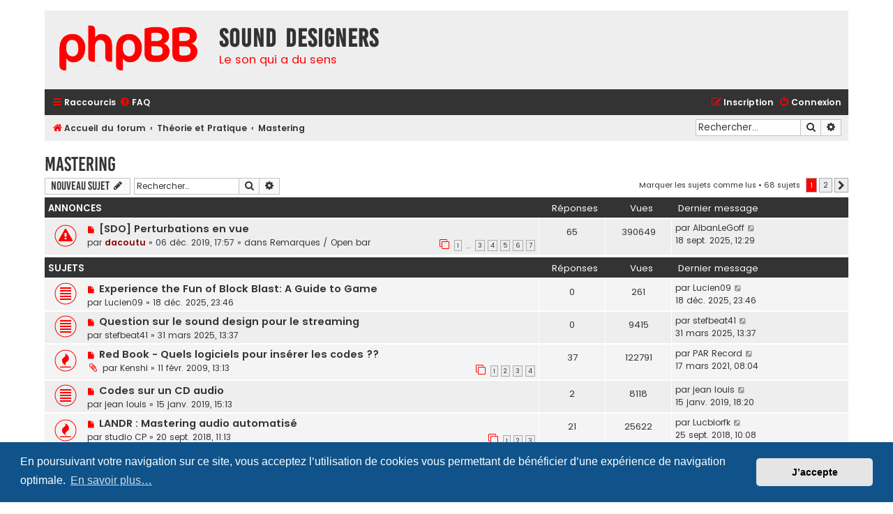

--- FILE ---
content_type: text/html; charset=UTF-8
request_url: https://phpbb.sounddesigners.org/viewforum.php?f=14&sid=2f997b302bb7198c13e85febef24ebfe
body_size: 16065
content:
<!DOCTYPE html>
<html dir="ltr" lang="fr">
<head>
<meta charset="utf-8" />
<meta http-equiv="X-UA-Compatible" content="IE=edge">
<meta name="viewport" content="width=device-width, initial-scale=1" />

<title>Mastering - Sound Designers</title>

<script>
// START MANDATORY CHANGES
var wordpress_url_page_f = 'https://sounddesigners.org/forum'; // MANDATORY! // (DO NOT ADD/INCLUDE final slash here) Url that point to your iframed wordpress forum page
var w3all_custom_wp_w3fancyurl = 'w3' // MANDATORY! If you changed w3 to have 'fancy URL' query string for the WP page forum, then change this value to match what your fancy URL setting is after you changed it on plugin admin page
// END MANDATORY CHANGES

function w3all0Normalize_phpBBUrl(u){
	var bu = "https://phpbb.sounddesigners.org/";
	w3allappend = "https://phpbb.sounddesigners.org/"; 
 if ( /^https?/ig.exec(u) !== null ){ 
   phpbburl = u.split(bu);
	 w3allappend = phpbburl[1];
 } 
if(/^\W/ig.exec(w3allappend) !== null){
 	w3allappend = w3allappend.split(/^.+?(\w+.+)$/);
 	if(w3allappend[1]){
 		w3allappend = w3allappend[1];
 	}
 	if ( w3allappend[1] && w3allappend[1].charAt(0) == '/' ){
 		w3allappend = w3allappend[1].substr(1);
 	}
}
return w3allappend;
}
 
if ((window.self !== window.top) != true) {
  if(/adm\//ig.exec(window.location.href) === null){ // avoid x ACP 
  var w3all_r = window.location.href.replace(/sid=.+/gi, '');
 w3all_r = w3all0Normalize_phpBBUrl(w3all_r);
 if(/adm\/index\.php/ig.exec(w3all_r) == null){
  hrefEnc = window.btoa(unescape(encodeURIComponent(w3all_r)));
  href0 =  wordpress_url_page_f + '/?'+ w3all_custom_wp_w3fancyurl + '=' + hrefEnc;
  //document.location.replace(href0);
 }
}}
// END force w3all redirect
</script>

	<link rel="alternate" type="application/atom+xml" title="Flux - Sound Designers" href="/app.php/feed?sid=e418b019e01735cb49531b738ec47ccf">			<link rel="alternate" type="application/atom+xml" title="Flux - Nouveaux sujets" href="/app.php/feed/topics?sid=e418b019e01735cb49531b738ec47ccf">	<link rel="alternate" type="application/atom+xml" title="Flux - Sujets actifs" href="/app.php/feed/topics_active?sid=e418b019e01735cb49531b738ec47ccf">	<link rel="alternate" type="application/atom+xml" title="Flux - Forum - Mastering" href="/app.php/feed/forum/14?sid=e418b019e01735cb49531b738ec47ccf">		
	<link rel="canonical" href="https://phpbb.sounddesigners.org/viewforum.php?f=14">

<!--
	phpBB style name: Flat Style
	Based on style:   prosilver (this is the default phpBB3 style)
	Original author:  Tom Beddard ( http://www.subBlue.com/ )
	Modified by:      Ian Bradley ( http://phpbbstyles.oo.gd/ )
-->

<link href="./assets/css/font-awesome.min.css?assets_version=151" rel="stylesheet">
<link href="./styles/flat-style-red/theme/stylesheet.css?assets_version=151" rel="stylesheet">
<link href="./styles/flat-style-red/theme/fr/stylesheet.css?assets_version=151" rel="stylesheet">



	<link href="./assets/cookieconsent/cookieconsent.min.css?assets_version=151" rel="stylesheet">

<!--[if lte IE 9]>
	<link href="./styles/flat-style-red/theme/tweaks.css?assets_version=151" rel="stylesheet">
<![endif]-->





</head>
<body id="phpbb" class="nojs notouch section-viewforum ltr ">


<div id="wrap" class="wrap">
	<a id="top" class="top-anchor" accesskey="t"></a>
	<div id="page-header">
		<div class="headerbar" role="banner">
					<div class="inner">

			<div id="site-description">
				<a id="logo" class="logo" href="./index.php?sid=e418b019e01735cb49531b738ec47ccf" title="Accueil du forum"><span class="site_logo"></span></a>
				<div  class="site-description">
					<h1>Sound Designers</h1>
					<p>Le son qui a du sens</p>
					<p class="skiplink"><a href="#start_here">Accéder au contenu</a></p>
				</div>
			</div>

			</div>
					</div>
				<div class="navbar navbar-top" role="navigation">
	<div class="inner">

	<ul id="nav-main" class="nav-main linklist" role="menubar">

		<li id="quick-links" class="quick-links dropdown-container responsive-menu" data-skip-responsive="true">
			<a href="#" class="dropdown-trigger">
				<i class="icon fa-bars fa-fw" aria-hidden="true"></i><span>Raccourcis</span>
			</a>
			<div class="dropdown">
				<div class="pointer"><div class="pointer-inner"></div></div>
				<ul class="dropdown-contents" role="menu">
					
											<li class="separator"></li>
																									<li>
								<a href="./search.php?search_id=unreadposts&amp;sid=e418b019e01735cb49531b738ec47ccf" role="menuitem">
									<i class="icon fa-file fa-fw" aria-hidden="true"></i><span>Messages non lus</span>
								</a>
							</li>
													<li>
								<a href="./search.php?search_id=unanswered&amp;sid=e418b019e01735cb49531b738ec47ccf" role="menuitem">
									<i class="icon fa-file fa-fw" aria-hidden="true"></i><span>Sujets sans réponse</span>
								</a>
							</li>
							<li>
								<a href="./search.php?search_id=active_topics&amp;sid=e418b019e01735cb49531b738ec47ccf" role="menuitem">
									<i class="icon fa-file fa-fw" aria-hidden="true"></i><span>Sujets actifs</span>
								</a>
							</li>
							<li class="separator"></li>
							<li>
								<a href="./search.php?sid=e418b019e01735cb49531b738ec47ccf" role="menuitem">
									<i class="icon fa-search fa-fw" aria-hidden="true"></i><span>Rechercher</span>
								</a>
							</li>
					
										
										<li class="separator"></li>

									</ul>
			</div>
		</li>

				<li data-skip-responsive="true">
			<a href="/app.php/help/faq?sid=e418b019e01735cb49531b738ec47ccf" rel="help" title="Foire aux questions" role="menuitem">
				<i class="icon fa-question-circle fa-fw" aria-hidden="true"></i><span>FAQ</span>
			</a>
		</li>
						
			<li class="rightside"  data-skip-responsive="true">
			<a href="./ucp.php?mode=login&amp;redirect=viewforum.php%3Ff%3D14&amp;sid=e418b019e01735cb49531b738ec47ccf" title="Connexion" accesskey="x" role="menuitem">
				<i class="icon fa-power-off fa-fw" aria-hidden="true"></i><span>Connexion</span>
			</a>
		</li>
					<li class="rightside" data-skip-responsive="true">
				<a href="./ucp.php?mode=register&amp;sid=e418b019e01735cb49531b738ec47ccf" role="menuitem">
					<i class="icon fa-pencil-square-o  fa-fw" aria-hidden="true"></i><span>Inscription</span>
				</a>
			</li>
						</ul>
    </div>
</div>

<div class="navbar" role="navigation">
	<div class="inner">
	<ul id="nav-breadcrumbs" class="nav-breadcrumbs linklist navlinks" role="menubar">
						

			
		<li class="breadcrumbs" itemscope itemtype="https://schema.org/BreadcrumbList">

			
							<span class="crumb" itemtype="https://schema.org/ListItem" itemprop="itemListElement" itemscope><a itemprop="item" href="./index.php?sid=e418b019e01735cb49531b738ec47ccf" accesskey="h" data-navbar-reference="index"><i class="icon fa-home fa-fw"></i><span itemprop="name">Accueil du forum</span></a><meta itemprop="position" content="1" /></span>

											
								<span class="crumb" itemtype="https://schema.org/ListItem" itemprop="itemListElement" itemscope data-forum-id="77"><a itemprop="item" href="./viewforum.php?f=77&amp;sid=e418b019e01735cb49531b738ec47ccf"><span itemprop="name">Théorie et Pratique</span></a><meta itemprop="position" content="2" /></span>
															
								<span class="crumb" itemtype="https://schema.org/ListItem" itemprop="itemListElement" itemscope data-forum-id="14"><a itemprop="item" href="./viewforum.php?f=14&amp;sid=e418b019e01735cb49531b738ec47ccf"><span itemprop="name">Mastering</span></a><meta itemprop="position" content="3" /></span>
							
					</li>
		
				
					<li id="search-box" class="rightside search-box responsive-hide" role="search">
				<form action="./search.php?sid=e418b019e01735cb49531b738ec47ccf" method="get" id="search">
				<fieldset>
					<input name="keywords" id="keywords" type="search" maxlength="128" title="Rechercher par mots-clés" class="inputbox search tiny" size="20" value="" placeholder="Rechercher…" />
					<button class="button button-search" type="submit" title="Rechercher">
						<i class="icon fa-search fa-fw" aria-hidden="true"></i><span class="sr-only">Rechercher</span>
					</button>
					<a href="./search.php?sid=e418b019e01735cb49531b738ec47ccf" class="button button-search-end" title="Recherche avancée">
						<i class="icon fa-cog fa-fw" aria-hidden="true"></i><span class="sr-only">Recherche avancée</span>
					</a>
					<input type="hidden" name="sid" value="e418b019e01735cb49531b738ec47ccf" />

				</fieldset>
				</form>
			</li>

			<li class="rightside responsive-search">
				<a href="./search.php?sid=e418b019e01735cb49531b738ec47ccf" title="Accéder aux paramètres avancés de la recherche" role="menuitem">
					<i class="icon fa-search fa-fw" aria-hidden="true"></i><span class="sr-only">Rechercher</span>
				</a>
			</li>
							</ul>

	</div>
</div>
	</div>

	
	<a id="start_here" class="anchor"></a>
	<div id="page-body" class="page-body" role="main">
		
		<h2 class="forum-title"><a href="./viewforum.php?f=14&amp;sid=e418b019e01735cb49531b738ec47ccf">Mastering</a></h2>
<div>
	<!-- NOTE: remove the style="display: none" when you want to have the forum description on the forum body -->
	<div style="display: none !important;">Théorie et pratique de cet art méconnu, tous supports.<br /></div>	</div>



	<div class="action-bar bar-top">

				
		<a href="./posting.php?mode=post&amp;f=14&amp;sid=e418b019e01735cb49531b738ec47ccf" class="button" title="Publier un nouveau sujet">
							<span>Nouveau sujet</span> <i class="icon fa-pencil fa-fw" aria-hidden="true"></i>
					</a>
				
			<div class="search-box" role="search">
			<form method="get" id="forum-search" action="./search.php?sid=e418b019e01735cb49531b738ec47ccf">
			<fieldset>
				<input class="inputbox search tiny" type="search" name="keywords" id="search_keywords" size="20" placeholder="Rechercher…" />
				<button class="button button-search" type="submit" title="Rechercher">
					<i class="icon fa-search fa-fw" aria-hidden="true"></i><span class="sr-only">Rechercher</span>
				</button>
				<a href="./search.php?fid%5B%5D=14&amp;sid=e418b019e01735cb49531b738ec47ccf" class="button button-search-end" title="Recherche avancée">
					<i class="icon fa-cog fa-fw" aria-hidden="true"></i><span class="sr-only">Recherche avancée</span>
				</a>
				<input type="hidden" name="fid[0]" value="14" />
<input type="hidden" name="sid" value="e418b019e01735cb49531b738ec47ccf" />

			</fieldset>
			</form>
		</div>
	
	<div class="pagination">
		<a href="./viewforum.php?hash=ef40d665&amp;f=14&amp;mark=topics&amp;mark_time=1769756439&amp;sid=e418b019e01735cb49531b738ec47ccf" class="mark" accesskey="m" data-ajax="mark_topics_read">Marquer les sujets comme lus</a> &bull; 		68 sujets
					<ul>
		<li class="active"><span>1</span></li>
				<li><a class="button" href="./viewforum.php?f=14&amp;sid=e418b019e01735cb49531b738ec47ccf&amp;start=40" role="button">2</a></li>
				<li class="arrow next"><a class="button button-icon-only" href="./viewforum.php?f=14&amp;sid=e418b019e01735cb49531b738ec47ccf&amp;start=40" rel="next" role="button"><i class="icon fa-chevron-right fa-fw" aria-hidden="true"></i><span class="sr-only">Suivant</span></a></li>
	</ul>
			</div>

	</div>




	
			<div class="forumbg announcement">
		<div class="inner">
		<ul class="topiclist">
			<li class="header">
				<dl class="row-item">
					<dt><div class="list-inner">Annonces</div></dt>
					<dd class="posts">Réponses</dd>
					<dd class="views">Vues</dd>
					<dd class="lastpost"><span>Dernier message</span></dd>
				</dl>
			</li>
		</ul>
		<ul class="topiclist topics">
	
				<li class="row bg1 global-announce">
						<dl class="row-item global_unread">
				<dt title="Messages non lus">
					<a href="./viewtopic.php?t=13524&amp;view=unread&amp;sid=e418b019e01735cb49531b738ec47ccf#unread" class="row-item-link"></a>					<div class="list-inner">
																			<a class="unread" href="./viewtopic.php?t=13524&amp;view=unread&amp;sid=e418b019e01735cb49531b738ec47ccf#unread">
								<i class="icon fa-file fa-fw icon-red icon-md" aria-hidden="true"></i><span class="sr-only"></span>
							</a>
												<a href="./viewtopic.php?t=13524&amp;sid=e418b019e01735cb49531b738ec47ccf" class="topictitle">[SDO] Perturbations en vue</a>																								<br />
						
												<div class="responsive-show" style="display: none;">
							Dernier message par <a href="./memberlist.php?mode=viewprofile&amp;u=30680&amp;sid=e418b019e01735cb49531b738ec47ccf" class="username">AlbanLeGoff</a> &laquo; <a href="./viewtopic.php?p=149362&amp;sid=e418b019e01735cb49531b738ec47ccf#p149362" title="Aller au dernier message"><time datetime="2025-09-18T10:29:01+00:00">18 sept. 2025, 12:29</time></a>
							<br />Publié dans <a href="./viewforum.php?f=26&amp;sid=e418b019e01735cb49531b738ec47ccf">Remarques / Open bar</a>						</div>
													<span class="responsive-show left-box" style="display: none;">Réponses : <strong>65</strong></span>
													
						<div class="topic-poster responsive-hide left-box">
																												par <a href="./memberlist.php?mode=viewprofile&amp;u=1162&amp;sid=e418b019e01735cb49531b738ec47ccf" style="color: #880000;" class="username-coloured">dacoutu</a> &raquo; <time datetime="2019-12-06T16:57:13+00:00">06 déc. 2019, 17:57</time>
														 &raquo; dans <a href="./viewforum.php?f=26&amp;sid=e418b019e01735cb49531b738ec47ccf">Remarques / Open bar</a>						</div>

												<div class="pagination">
							<span><i class="icon fa-clone fa-fw" aria-hidden="true"></i></span>
							<ul>
															<li><a class="button" href="./viewtopic.php?t=13524&amp;sid=e418b019e01735cb49531b738ec47ccf">1</a></li>
																							<li class="ellipsis"><span>…</span></li>
																							<li><a class="button" href="./viewtopic.php?t=13524&amp;sid=e418b019e01735cb49531b738ec47ccf&amp;start=20">3</a></li>
																							<li><a class="button" href="./viewtopic.php?t=13524&amp;sid=e418b019e01735cb49531b738ec47ccf&amp;start=30">4</a></li>
																							<li><a class="button" href="./viewtopic.php?t=13524&amp;sid=e418b019e01735cb49531b738ec47ccf&amp;start=40">5</a></li>
																							<li><a class="button" href="./viewtopic.php?t=13524&amp;sid=e418b019e01735cb49531b738ec47ccf&amp;start=50">6</a></li>
																							<li><a class="button" href="./viewtopic.php?t=13524&amp;sid=e418b019e01735cb49531b738ec47ccf&amp;start=60">7</a></li>
																																													</ul>
						</div>
						
											</div>
				</dt>
				<dd class="posts">65 <dfn>Réponses</dfn></dd>
				<dd class="views">390649 <dfn>Vues</dfn></dd>
				<dd class="lastpost">
					<span><dfn>Dernier message </dfn>par <a href="./memberlist.php?mode=viewprofile&amp;u=30680&amp;sid=e418b019e01735cb49531b738ec47ccf" class="username">AlbanLeGoff</a>													<a href="./viewtopic.php?p=149362&amp;sid=e418b019e01735cb49531b738ec47ccf#p149362" title="Aller au dernier message">
								<i class="icon fa-external-link-square fa-fw icon-lightgray icon-md" aria-hidden="true"></i><span class="sr-only"></span>
							</a>
												<br /><time datetime="2025-09-18T10:29:01+00:00">18 sept. 2025, 12:29</time>
					</span>
				</dd>
			</dl>
					</li>
		
	

			</ul>
		</div>
	</div>
	
			<div class="forumbg">
		<div class="inner">
		<ul class="topiclist">
			<li class="header">
				<dl class="row-item">
					<dt><div class="list-inner">Sujets</div></dt>
					<dd class="posts">Réponses</dd>
					<dd class="views">Vues</dd>
					<dd class="lastpost"><span>Dernier message</span></dd>
				</dl>
			</li>
		</ul>
		<ul class="topiclist topics">
	
				<li class="row bg2">
						<dl class="row-item topic_unread">
				<dt title="Messages non lus">
					<a href="./viewtopic.php?t=14357&amp;view=unread&amp;sid=e418b019e01735cb49531b738ec47ccf#unread" class="row-item-link"></a>					<div class="list-inner">
																			<a class="unread" href="./viewtopic.php?t=14357&amp;view=unread&amp;sid=e418b019e01735cb49531b738ec47ccf#unread">
								<i class="icon fa-file fa-fw icon-red icon-md" aria-hidden="true"></i><span class="sr-only"></span>
							</a>
												<a href="./viewtopic.php?t=14357&amp;sid=e418b019e01735cb49531b738ec47ccf" class="topictitle">Experience the Fun of Block Blast: A Guide to Game</a>																								<br />
						
												<div class="responsive-show" style="display: none;">
							Dernier message par <a href="./memberlist.php?mode=viewprofile&amp;u=30881&amp;sid=e418b019e01735cb49531b738ec47ccf" class="username">Lucien09</a> &laquo; <a href="./viewtopic.php?p=149559&amp;sid=e418b019e01735cb49531b738ec47ccf#p149559" title="Aller au dernier message"><time datetime="2025-12-18T22:46:23+00:00">18 déc. 2025, 23:46</time></a>
													</div>
												
						<div class="topic-poster responsive-hide left-box">
																												par <a href="./memberlist.php?mode=viewprofile&amp;u=30881&amp;sid=e418b019e01735cb49531b738ec47ccf" class="username">Lucien09</a> &raquo; <time datetime="2025-12-18T22:46:23+00:00">18 déc. 2025, 23:46</time>
																				</div>

						
											</div>
				</dt>
				<dd class="posts">0 <dfn>Réponses</dfn></dd>
				<dd class="views">261 <dfn>Vues</dfn></dd>
				<dd class="lastpost">
					<span><dfn>Dernier message </dfn>par <a href="./memberlist.php?mode=viewprofile&amp;u=30881&amp;sid=e418b019e01735cb49531b738ec47ccf" class="username">Lucien09</a>													<a href="./viewtopic.php?p=149559&amp;sid=e418b019e01735cb49531b738ec47ccf#p149559" title="Aller au dernier message">
								<i class="icon fa-external-link-square fa-fw icon-lightgray icon-md" aria-hidden="true"></i><span class="sr-only"></span>
							</a>
												<br /><time datetime="2025-12-18T22:46:23+00:00">18 déc. 2025, 23:46</time>
					</span>
				</dd>
			</dl>
					</li>
		
	

	
	
				<li class="row bg1">
						<dl class="row-item topic_unread">
				<dt title="Messages non lus">
					<a href="./viewtopic.php?t=14055&amp;view=unread&amp;sid=e418b019e01735cb49531b738ec47ccf#unread" class="row-item-link"></a>					<div class="list-inner">
																			<a class="unread" href="./viewtopic.php?t=14055&amp;view=unread&amp;sid=e418b019e01735cb49531b738ec47ccf#unread">
								<i class="icon fa-file fa-fw icon-red icon-md" aria-hidden="true"></i><span class="sr-only"></span>
							</a>
												<a href="./viewtopic.php?t=14055&amp;sid=e418b019e01735cb49531b738ec47ccf" class="topictitle">Question sur le sound design pour le streaming</a>																								<br />
						
												<div class="responsive-show" style="display: none;">
							Dernier message par <a href="./memberlist.php?mode=viewprofile&amp;u=30726&amp;sid=e418b019e01735cb49531b738ec47ccf" class="username">stefbeat41</a> &laquo; <a href="./viewtopic.php?p=149009&amp;sid=e418b019e01735cb49531b738ec47ccf#p149009" title="Aller au dernier message"><time datetime="2025-03-31T11:37:46+00:00">31 mars 2025, 13:37</time></a>
													</div>
												
						<div class="topic-poster responsive-hide left-box">
																												par <a href="./memberlist.php?mode=viewprofile&amp;u=30726&amp;sid=e418b019e01735cb49531b738ec47ccf" class="username">stefbeat41</a> &raquo; <time datetime="2025-03-31T11:37:46+00:00">31 mars 2025, 13:37</time>
																				</div>

						
											</div>
				</dt>
				<dd class="posts">0 <dfn>Réponses</dfn></dd>
				<dd class="views">9415 <dfn>Vues</dfn></dd>
				<dd class="lastpost">
					<span><dfn>Dernier message </dfn>par <a href="./memberlist.php?mode=viewprofile&amp;u=30726&amp;sid=e418b019e01735cb49531b738ec47ccf" class="username">stefbeat41</a>													<a href="./viewtopic.php?p=149009&amp;sid=e418b019e01735cb49531b738ec47ccf#p149009" title="Aller au dernier message">
								<i class="icon fa-external-link-square fa-fw icon-lightgray icon-md" aria-hidden="true"></i><span class="sr-only"></span>
							</a>
												<br /><time datetime="2025-03-31T11:37:46+00:00">31 mars 2025, 13:37</time>
					</span>
				</dd>
			</dl>
					</li>
		
	

	
	
				<li class="row bg2">
						<dl class="row-item topic_unread_hot">
				<dt title="Messages non lus">
					<a href="./viewtopic.php?t=6129&amp;view=unread&amp;sid=e418b019e01735cb49531b738ec47ccf#unread" class="row-item-link"></a>					<div class="list-inner">
																			<a class="unread" href="./viewtopic.php?t=6129&amp;view=unread&amp;sid=e418b019e01735cb49531b738ec47ccf#unread">
								<i class="icon fa-file fa-fw icon-red icon-md" aria-hidden="true"></i><span class="sr-only"></span>
							</a>
												<a href="./viewtopic.php?t=6129&amp;sid=e418b019e01735cb49531b738ec47ccf" class="topictitle">Red Book - Quels logiciels pour insérer les codes ??</a>																								<br />
						
												<div class="responsive-show" style="display: none;">
							Dernier message par <a href="./memberlist.php?mode=viewprofile&amp;u=30005&amp;sid=e418b019e01735cb49531b738ec47ccf" class="username">PAR Record</a> &laquo; <a href="./viewtopic.php?p=147113&amp;sid=e418b019e01735cb49531b738ec47ccf#p147113" title="Aller au dernier message"><time datetime="2021-03-17T07:04:12+00:00">17 mars 2021, 08:04</time></a>
													</div>
													<span class="responsive-show left-box" style="display: none;">Réponses : <strong>37</strong></span>
													
						<div class="topic-poster responsive-hide left-box">
														<i class="icon fa-paperclip fa-fw" aria-hidden="true"></i>														par <a href="./memberlist.php?mode=viewprofile&amp;u=4791&amp;sid=e418b019e01735cb49531b738ec47ccf" class="username">Kenshi</a> &raquo; <time datetime="2009-02-11T12:13:16+00:00">11 févr. 2009, 13:13</time>
																				</div>

												<div class="pagination">
							<span><i class="icon fa-clone fa-fw" aria-hidden="true"></i></span>
							<ul>
															<li><a class="button" href="./viewtopic.php?t=6129&amp;sid=e418b019e01735cb49531b738ec47ccf">1</a></li>
																							<li><a class="button" href="./viewtopic.php?t=6129&amp;sid=e418b019e01735cb49531b738ec47ccf&amp;start=10">2</a></li>
																							<li><a class="button" href="./viewtopic.php?t=6129&amp;sid=e418b019e01735cb49531b738ec47ccf&amp;start=20">3</a></li>
																							<li><a class="button" href="./viewtopic.php?t=6129&amp;sid=e418b019e01735cb49531b738ec47ccf&amp;start=30">4</a></li>
																																													</ul>
						</div>
						
											</div>
				</dt>
				<dd class="posts">37 <dfn>Réponses</dfn></dd>
				<dd class="views">122791 <dfn>Vues</dfn></dd>
				<dd class="lastpost">
					<span><dfn>Dernier message </dfn>par <a href="./memberlist.php?mode=viewprofile&amp;u=30005&amp;sid=e418b019e01735cb49531b738ec47ccf" class="username">PAR Record</a>													<a href="./viewtopic.php?p=147113&amp;sid=e418b019e01735cb49531b738ec47ccf#p147113" title="Aller au dernier message">
								<i class="icon fa-external-link-square fa-fw icon-lightgray icon-md" aria-hidden="true"></i><span class="sr-only"></span>
							</a>
												<br /><time datetime="2021-03-17T07:04:12+00:00">17 mars 2021, 08:04</time>
					</span>
				</dd>
			</dl>
					</li>
		
	

	
	
				<li class="row bg1">
						<dl class="row-item topic_unread">
				<dt title="Messages non lus">
					<a href="./viewtopic.php?t=13298&amp;view=unread&amp;sid=e418b019e01735cb49531b738ec47ccf#unread" class="row-item-link"></a>					<div class="list-inner">
																			<a class="unread" href="./viewtopic.php?t=13298&amp;view=unread&amp;sid=e418b019e01735cb49531b738ec47ccf#unread">
								<i class="icon fa-file fa-fw icon-red icon-md" aria-hidden="true"></i><span class="sr-only"></span>
							</a>
												<a href="./viewtopic.php?t=13298&amp;sid=e418b019e01735cb49531b738ec47ccf" class="topictitle">Codes sur un CD audio</a>																								<br />
						
												<div class="responsive-show" style="display: none;">
							Dernier message par <a href="./memberlist.php?mode=viewprofile&amp;u=14885&amp;sid=e418b019e01735cb49531b738ec47ccf" class="username">jean louis</a> &laquo; <a href="./viewtopic.php?p=141688&amp;sid=e418b019e01735cb49531b738ec47ccf#p141688" title="Aller au dernier message"><time datetime="2019-01-15T17:20:08+00:00">15 janv. 2019, 18:20</time></a>
													</div>
													<span class="responsive-show left-box" style="display: none;">Réponses : <strong>2</strong></span>
													
						<div class="topic-poster responsive-hide left-box">
																												par <a href="./memberlist.php?mode=viewprofile&amp;u=14885&amp;sid=e418b019e01735cb49531b738ec47ccf" class="username">jean louis</a> &raquo; <time datetime="2019-01-15T14:13:21+00:00">15 janv. 2019, 15:13</time>
																				</div>

						
											</div>
				</dt>
				<dd class="posts">2 <dfn>Réponses</dfn></dd>
				<dd class="views">8118 <dfn>Vues</dfn></dd>
				<dd class="lastpost">
					<span><dfn>Dernier message </dfn>par <a href="./memberlist.php?mode=viewprofile&amp;u=14885&amp;sid=e418b019e01735cb49531b738ec47ccf" class="username">jean louis</a>													<a href="./viewtopic.php?p=141688&amp;sid=e418b019e01735cb49531b738ec47ccf#p141688" title="Aller au dernier message">
								<i class="icon fa-external-link-square fa-fw icon-lightgray icon-md" aria-hidden="true"></i><span class="sr-only"></span>
							</a>
												<br /><time datetime="2019-01-15T17:20:08+00:00">15 janv. 2019, 18:20</time>
					</span>
				</dd>
			</dl>
					</li>
		
	

	
	
				<li class="row bg2">
						<dl class="row-item topic_unread_hot">
				<dt title="Messages non lus">
					<a href="./viewtopic.php?t=13205&amp;view=unread&amp;sid=e418b019e01735cb49531b738ec47ccf#unread" class="row-item-link"></a>					<div class="list-inner">
																			<a class="unread" href="./viewtopic.php?t=13205&amp;view=unread&amp;sid=e418b019e01735cb49531b738ec47ccf#unread">
								<i class="icon fa-file fa-fw icon-red icon-md" aria-hidden="true"></i><span class="sr-only"></span>
							</a>
												<a href="./viewtopic.php?t=13205&amp;sid=e418b019e01735cb49531b738ec47ccf" class="topictitle">LANDR : Mastering audio automatisé</a>																								<br />
						
												<div class="responsive-show" style="display: none;">
							Dernier message par <span class="username">Lucbiorfk</span> &laquo; <a href="./viewtopic.php?p=140697&amp;sid=e418b019e01735cb49531b738ec47ccf#p140697" title="Aller au dernier message"><time datetime="2018-09-25T08:08:50+00:00">25 sept. 2018, 10:08</time></a>
													</div>
													<span class="responsive-show left-box" style="display: none;">Réponses : <strong>21</strong></span>
													
						<div class="topic-poster responsive-hide left-box">
																												par <a href="./memberlist.php?mode=viewprofile&amp;u=22175&amp;sid=e418b019e01735cb49531b738ec47ccf" class="username">studio CP</a> &raquo; <time datetime="2018-09-20T09:13:07+00:00">20 sept. 2018, 11:13</time>
																				</div>

												<div class="pagination">
							<span><i class="icon fa-clone fa-fw" aria-hidden="true"></i></span>
							<ul>
															<li><a class="button" href="./viewtopic.php?t=13205&amp;sid=e418b019e01735cb49531b738ec47ccf">1</a></li>
																							<li><a class="button" href="./viewtopic.php?t=13205&amp;sid=e418b019e01735cb49531b738ec47ccf&amp;start=10">2</a></li>
																							<li><a class="button" href="./viewtopic.php?t=13205&amp;sid=e418b019e01735cb49531b738ec47ccf&amp;start=20">3</a></li>
																																													</ul>
						</div>
						
											</div>
				</dt>
				<dd class="posts">21 <dfn>Réponses</dfn></dd>
				<dd class="views">25622 <dfn>Vues</dfn></dd>
				<dd class="lastpost">
					<span><dfn>Dernier message </dfn>par <span class="username">Lucbiorfk</span>													<a href="./viewtopic.php?p=140697&amp;sid=e418b019e01735cb49531b738ec47ccf#p140697" title="Aller au dernier message">
								<i class="icon fa-external-link-square fa-fw icon-lightgray icon-md" aria-hidden="true"></i><span class="sr-only"></span>
							</a>
												<br /><time datetime="2018-09-25T08:08:50+00:00">25 sept. 2018, 10:08</time>
					</span>
				</dd>
			</dl>
					</li>
		
	

	
	
				<li class="row bg1">
						<dl class="row-item topic_unread">
				<dt title="Messages non lus">
					<a href="./viewtopic.php?t=12657&amp;view=unread&amp;sid=e418b019e01735cb49531b738ec47ccf#unread" class="row-item-link"></a>					<div class="list-inner">
																			<a class="unread" href="./viewtopic.php?t=12657&amp;view=unread&amp;sid=e418b019e01735cb49531b738ec47ccf#unread">
								<i class="icon fa-file fa-fw icon-red icon-md" aria-hidden="true"></i><span class="sr-only"></span>
							</a>
												<a href="./viewtopic.php?t=12657&amp;sid=e418b019e01735cb49531b738ec47ccf" class="topictitle">Choix compresseur audio</a>																								<br />
						
												<div class="responsive-show" style="display: none;">
							Dernier message par <a href="./memberlist.php?mode=viewprofile&amp;u=22175&amp;sid=e418b019e01735cb49531b738ec47ccf" class="username">studio CP</a> &laquo; <a href="./viewtopic.php?p=140593&amp;sid=e418b019e01735cb49531b738ec47ccf#p140593" title="Aller au dernier message"><time datetime="2018-09-17T22:43:46+00:00">18 sept. 2018, 00:43</time></a>
													</div>
													<span class="responsive-show left-box" style="display: none;">Réponses : <strong>2</strong></span>
													
						<div class="topic-poster responsive-hide left-box">
																												par <span class="username">rico.even</span> &raquo; <time datetime="2017-02-15T10:57:27+00:00">15 févr. 2017, 11:57</time>
																				</div>

						
											</div>
				</dt>
				<dd class="posts">2 <dfn>Réponses</dfn></dd>
				<dd class="views">7372 <dfn>Vues</dfn></dd>
				<dd class="lastpost">
					<span><dfn>Dernier message </dfn>par <a href="./memberlist.php?mode=viewprofile&amp;u=22175&amp;sid=e418b019e01735cb49531b738ec47ccf" class="username">studio CP</a>													<a href="./viewtopic.php?p=140593&amp;sid=e418b019e01735cb49531b738ec47ccf#p140593" title="Aller au dernier message">
								<i class="icon fa-external-link-square fa-fw icon-lightgray icon-md" aria-hidden="true"></i><span class="sr-only"></span>
							</a>
												<br /><time datetime="2018-09-17T22:43:46+00:00">18 sept. 2018, 00:43</time>
					</span>
				</dd>
			</dl>
					</li>
		
	

	
	
				<li class="row bg2">
						<dl class="row-item topic_unread_hot">
				<dt title="Messages non lus">
					<a href="./viewtopic.php?t=8922&amp;view=unread&amp;sid=e418b019e01735cb49531b738ec47ccf#unread" class="row-item-link"></a>					<div class="list-inner">
																			<a class="unread" href="./viewtopic.php?t=8922&amp;view=unread&amp;sid=e418b019e01735cb49531b738ec47ccf#unread">
								<i class="icon fa-file fa-fw icon-red icon-md" aria-hidden="true"></i><span class="sr-only"></span>
							</a>
												<a href="./viewtopic.php?t=8922&amp;sid=e418b019e01735cb49531b738ec47ccf" class="topictitle">Cours Mixage et Mastering</a>																								<br />
						
												<div class="responsive-show" style="display: none;">
							Dernier message par <a href="./memberlist.php?mode=viewprofile&amp;u=1162&amp;sid=e418b019e01735cb49531b738ec47ccf" style="color: #880000;" class="username-coloured">dacoutu</a> &laquo; <a href="./viewtopic.php?p=140582&amp;sid=e418b019e01735cb49531b738ec47ccf#p140582" title="Aller au dernier message"><time datetime="2018-09-17T18:16:49+00:00">17 sept. 2018, 20:16</time></a>
													</div>
													<span class="responsive-show left-box" style="display: none;">Réponses : <strong>12</strong></span>
													
						<div class="topic-poster responsive-hide left-box">
																												par <a href="./memberlist.php?mode=viewprofile&amp;u=11957&amp;sid=e418b019e01735cb49531b738ec47ccf" class="username">Sebmusic</a> &raquo; <time datetime="2011-10-26T21:52:16+00:00">26 oct. 2011, 23:52</time>
																				</div>

												<div class="pagination">
							<span><i class="icon fa-clone fa-fw" aria-hidden="true"></i></span>
							<ul>
															<li><a class="button" href="./viewtopic.php?t=8922&amp;sid=e418b019e01735cb49531b738ec47ccf">1</a></li>
																							<li><a class="button" href="./viewtopic.php?t=8922&amp;sid=e418b019e01735cb49531b738ec47ccf&amp;start=10">2</a></li>
																																													</ul>
						</div>
						
											</div>
				</dt>
				<dd class="posts">12 <dfn>Réponses</dfn></dd>
				<dd class="views">19990 <dfn>Vues</dfn></dd>
				<dd class="lastpost">
					<span><dfn>Dernier message </dfn>par <a href="./memberlist.php?mode=viewprofile&amp;u=1162&amp;sid=e418b019e01735cb49531b738ec47ccf" style="color: #880000;" class="username-coloured">dacoutu</a>													<a href="./viewtopic.php?p=140582&amp;sid=e418b019e01735cb49531b738ec47ccf#p140582" title="Aller au dernier message">
								<i class="icon fa-external-link-square fa-fw icon-lightgray icon-md" aria-hidden="true"></i><span class="sr-only"></span>
							</a>
												<br /><time datetime="2018-09-17T18:16:49+00:00">17 sept. 2018, 20:16</time>
					</span>
				</dd>
			</dl>
					</li>
		
	

	
	
				<li class="row bg1">
						<dl class="row-item topic_unread_hot">
				<dt title="Messages non lus">
					<a href="./viewtopic.php?t=12751&amp;view=unread&amp;sid=e418b019e01735cb49531b738ec47ccf#unread" class="row-item-link"></a>					<div class="list-inner">
																			<a class="unread" href="./viewtopic.php?t=12751&amp;view=unread&amp;sid=e418b019e01735cb49531b738ec47ccf#unread">
								<i class="icon fa-file fa-fw icon-red icon-md" aria-hidden="true"></i><span class="sr-only"></span>
							</a>
												<a href="./viewtopic.php?t=12751&amp;sid=e418b019e01735cb49531b738ec47ccf" class="topictitle">DDP</a>																								<br />
						
												<div class="responsive-show" style="display: none;">
							Dernier message par <a href="./memberlist.php?mode=viewprofile&amp;u=22175&amp;sid=e418b019e01735cb49531b738ec47ccf" class="username">studio CP</a> &laquo; <a href="./viewtopic.php?p=140526&amp;sid=e418b019e01735cb49531b738ec47ccf#p140526" title="Aller au dernier message"><time datetime="2018-09-13T14:11:14+00:00">13 sept. 2018, 16:11</time></a>
													</div>
													<span class="responsive-show left-box" style="display: none;">Réponses : <strong>9</strong></span>
													
						<div class="topic-poster responsive-hide left-box">
																												par <a href="./memberlist.php?mode=viewprofile&amp;u=2838&amp;sid=e418b019e01735cb49531b738ec47ccf" class="username">23bertrand</a> &raquo; <time datetime="2017-04-18T11:18:44+00:00">18 avr. 2017, 13:18</time>
																				</div>

						
											</div>
				</dt>
				<dd class="posts">9 <dfn>Réponses</dfn></dd>
				<dd class="views">20857 <dfn>Vues</dfn></dd>
				<dd class="lastpost">
					<span><dfn>Dernier message </dfn>par <a href="./memberlist.php?mode=viewprofile&amp;u=22175&amp;sid=e418b019e01735cb49531b738ec47ccf" class="username">studio CP</a>													<a href="./viewtopic.php?p=140526&amp;sid=e418b019e01735cb49531b738ec47ccf#p140526" title="Aller au dernier message">
								<i class="icon fa-external-link-square fa-fw icon-lightgray icon-md" aria-hidden="true"></i><span class="sr-only"></span>
							</a>
												<br /><time datetime="2018-09-13T14:11:14+00:00">13 sept. 2018, 16:11</time>
					</span>
				</dd>
			</dl>
					</li>
		
	

	
	
				<li class="row bg2">
						<dl class="row-item topic_unread_hot">
				<dt title="Messages non lus">
					<a href="./viewtopic.php?t=13156&amp;view=unread&amp;sid=e418b019e01735cb49531b738ec47ccf#unread" class="row-item-link"></a>					<div class="list-inner">
																			<a class="unread" href="./viewtopic.php?t=13156&amp;view=unread&amp;sid=e418b019e01735cb49531b738ec47ccf#unread">
								<i class="icon fa-file fa-fw icon-red icon-md" aria-hidden="true"></i><span class="sr-only"></span>
							</a>
												<a href="./viewtopic.php?t=13156&amp;sid=e418b019e01735cb49531b738ec47ccf" class="topictitle">Problème de mastering sur une musique avec instrument piano</a>																								<br />
						
												<div class="responsive-show" style="display: none;">
							Dernier message par <a href="./memberlist.php?mode=viewprofile&amp;u=22175&amp;sid=e418b019e01735cb49531b738ec47ccf" class="username">studio CP</a> &laquo; <a href="./viewtopic.php?p=140525&amp;sid=e418b019e01735cb49531b738ec47ccf#p140525" title="Aller au dernier message"><time datetime="2018-09-13T14:01:28+00:00">13 sept. 2018, 16:01</time></a>
													</div>
													<span class="responsive-show left-box" style="display: none;">Réponses : <strong>10</strong></span>
													
						<div class="topic-poster responsive-hide left-box">
																												par <a href="./memberlist.php?mode=viewprofile&amp;u=17090&amp;sid=e418b019e01735cb49531b738ec47ccf" class="username">Maaza</a> &raquo; <time datetime="2018-06-23T20:54:56+00:00">23 juin 2018, 22:54</time>
																				</div>

												<div class="pagination">
							<span><i class="icon fa-clone fa-fw" aria-hidden="true"></i></span>
							<ul>
															<li><a class="button" href="./viewtopic.php?t=13156&amp;sid=e418b019e01735cb49531b738ec47ccf">1</a></li>
																							<li><a class="button" href="./viewtopic.php?t=13156&amp;sid=e418b019e01735cb49531b738ec47ccf&amp;start=10">2</a></li>
																																													</ul>
						</div>
						
											</div>
				</dt>
				<dd class="posts">10 <dfn>Réponses</dfn></dd>
				<dd class="views">15407 <dfn>Vues</dfn></dd>
				<dd class="lastpost">
					<span><dfn>Dernier message </dfn>par <a href="./memberlist.php?mode=viewprofile&amp;u=22175&amp;sid=e418b019e01735cb49531b738ec47ccf" class="username">studio CP</a>													<a href="./viewtopic.php?p=140525&amp;sid=e418b019e01735cb49531b738ec47ccf#p140525" title="Aller au dernier message">
								<i class="icon fa-external-link-square fa-fw icon-lightgray icon-md" aria-hidden="true"></i><span class="sr-only"></span>
							</a>
												<br /><time datetime="2018-09-13T14:01:28+00:00">13 sept. 2018, 16:01</time>
					</span>
				</dd>
			</dl>
					</li>
		
	

	
	
				<li class="row bg1">
						<dl class="row-item topic_unread">
				<dt title="Messages non lus">
					<a href="./viewtopic.php?t=13087&amp;view=unread&amp;sid=e418b019e01735cb49531b738ec47ccf#unread" class="row-item-link"></a>					<div class="list-inner">
																			<a class="unread" href="./viewtopic.php?t=13087&amp;view=unread&amp;sid=e418b019e01735cb49531b738ec47ccf#unread">
								<i class="icon fa-file fa-fw icon-red icon-md" aria-hidden="true"></i><span class="sr-only"></span>
							</a>
												<a href="./viewtopic.php?t=13087&amp;sid=e418b019e01735cb49531b738ec47ccf" class="topictitle">CDR</a>																								<br />
						
												<div class="responsive-show" style="display: none;">
							Dernier message par <a href="./memberlist.php?mode=viewprofile&amp;u=2976&amp;sid=e418b019e01735cb49531b738ec47ccf" class="username">Philw</a> &laquo; <a href="./viewtopic.php?p=139730&amp;sid=e418b019e01735cb49531b738ec47ccf#p139730" title="Aller au dernier message"><time datetime="2018-04-02T20:02:23+00:00">02 avr. 2018, 22:02</time></a>
													</div>
													<span class="responsive-show left-box" style="display: none;">Réponses : <strong>4</strong></span>
													
						<div class="topic-poster responsive-hide left-box">
																												par <a href="./memberlist.php?mode=viewprofile&amp;u=14885&amp;sid=e418b019e01735cb49531b738ec47ccf" class="username">jean louis</a> &raquo; <time datetime="2018-03-26T07:37:45+00:00">26 mars 2018, 09:37</time>
																				</div>

						
											</div>
				</dt>
				<dd class="posts">4 <dfn>Réponses</dfn></dd>
				<dd class="views">14107 <dfn>Vues</dfn></dd>
				<dd class="lastpost">
					<span><dfn>Dernier message </dfn>par <a href="./memberlist.php?mode=viewprofile&amp;u=2976&amp;sid=e418b019e01735cb49531b738ec47ccf" class="username">Philw</a>													<a href="./viewtopic.php?p=139730&amp;sid=e418b019e01735cb49531b738ec47ccf#p139730" title="Aller au dernier message">
								<i class="icon fa-external-link-square fa-fw icon-lightgray icon-md" aria-hidden="true"></i><span class="sr-only"></span>
							</a>
												<br /><time datetime="2018-04-02T20:02:23+00:00">02 avr. 2018, 22:02</time>
					</span>
				</dd>
			</dl>
					</li>
		
	

	
	
				<li class="row bg2">
						<dl class="row-item topic_unread">
				<dt title="Messages non lus">
					<a href="./viewtopic.php?t=13073&amp;view=unread&amp;sid=e418b019e01735cb49531b738ec47ccf#unread" class="row-item-link"></a>					<div class="list-inner">
																			<a class="unread" href="./viewtopic.php?t=13073&amp;view=unread&amp;sid=e418b019e01735cb49531b738ec47ccf#unread">
								<i class="icon fa-file fa-fw icon-red icon-md" aria-hidden="true"></i><span class="sr-only"></span>
							</a>
												<a href="./viewtopic.php?t=13073&amp;sid=e418b019e01735cb49531b738ec47ccf" class="topictitle">Resultat final après mastering maison</a>																								<br />
						
												<div class="responsive-show" style="display: none;">
							Dernier message par <a href="./memberlist.php?mode=viewprofile&amp;u=21575&amp;sid=e418b019e01735cb49531b738ec47ccf" class="username">CrakMoon</a> &laquo; <a href="./viewtopic.php?p=139564&amp;sid=e418b019e01735cb49531b738ec47ccf#p139564" title="Aller au dernier message"><time datetime="2018-03-13T12:04:37+00:00">13 mars 2018, 13:04</time></a>
													</div>
													<span class="responsive-show left-box" style="display: none;">Réponses : <strong>4</strong></span>
													
						<div class="topic-poster responsive-hide left-box">
																												par <a href="./memberlist.php?mode=viewprofile&amp;u=21575&amp;sid=e418b019e01735cb49531b738ec47ccf" class="username">CrakMoon</a> &raquo; <time datetime="2018-03-10T14:13:11+00:00">10 mars 2018, 15:13</time>
																				</div>

						
											</div>
				</dt>
				<dd class="posts">4 <dfn>Réponses</dfn></dd>
				<dd class="views">9867 <dfn>Vues</dfn></dd>
				<dd class="lastpost">
					<span><dfn>Dernier message </dfn>par <a href="./memberlist.php?mode=viewprofile&amp;u=21575&amp;sid=e418b019e01735cb49531b738ec47ccf" class="username">CrakMoon</a>													<a href="./viewtopic.php?p=139564&amp;sid=e418b019e01735cb49531b738ec47ccf#p139564" title="Aller au dernier message">
								<i class="icon fa-external-link-square fa-fw icon-lightgray icon-md" aria-hidden="true"></i><span class="sr-only"></span>
							</a>
												<br /><time datetime="2018-03-13T12:04:37+00:00">13 mars 2018, 13:04</time>
					</span>
				</dd>
			</dl>
					</li>
		
	

	
	
				<li class="row bg1">
						<dl class="row-item topic_unread_hot">
				<dt title="Messages non lus">
					<a href="./viewtopic.php?t=13000&amp;view=unread&amp;sid=e418b019e01735cb49531b738ec47ccf#unread" class="row-item-link"></a>					<div class="list-inner">
																			<a class="unread" href="./viewtopic.php?t=13000&amp;view=unread&amp;sid=e418b019e01735cb49531b738ec47ccf#unread">
								<i class="icon fa-file fa-fw icon-red icon-md" aria-hidden="true"></i><span class="sr-only"></span>
							</a>
												<a href="./viewtopic.php?t=13000&amp;sid=e418b019e01735cb49531b738ec47ccf" class="topictitle">problème panning mastering?!</a>																								<br />
						
												<div class="responsive-show" style="display: none;">
							Dernier message par <a href="./memberlist.php?mode=viewprofile&amp;u=12892&amp;sid=e418b019e01735cb49531b738ec47ccf" class="username">Laurend</a> &laquo; <a href="./viewtopic.php?p=138931&amp;sid=e418b019e01735cb49531b738ec47ccf#p138931" title="Aller au dernier message"><time datetime="2017-12-22T18:58:51+00:00">22 déc. 2017, 19:58</time></a>
													</div>
													<span class="responsive-show left-box" style="display: none;">Réponses : <strong>16</strong></span>
													
						<div class="topic-poster responsive-hide left-box">
																												par <a href="./memberlist.php?mode=viewprofile&amp;u=21318&amp;sid=e418b019e01735cb49531b738ec47ccf" class="username">Druikh</a> &raquo; <time datetime="2017-12-20T21:45:46+00:00">20 déc. 2017, 22:45</time>
																				</div>

												<div class="pagination">
							<span><i class="icon fa-clone fa-fw" aria-hidden="true"></i></span>
							<ul>
															<li><a class="button" href="./viewtopic.php?t=13000&amp;sid=e418b019e01735cb49531b738ec47ccf">1</a></li>
																							<li><a class="button" href="./viewtopic.php?t=13000&amp;sid=e418b019e01735cb49531b738ec47ccf&amp;start=10">2</a></li>
																																													</ul>
						</div>
						
											</div>
				</dt>
				<dd class="posts">16 <dfn>Réponses</dfn></dd>
				<dd class="views">19393 <dfn>Vues</dfn></dd>
				<dd class="lastpost">
					<span><dfn>Dernier message </dfn>par <a href="./memberlist.php?mode=viewprofile&amp;u=12892&amp;sid=e418b019e01735cb49531b738ec47ccf" class="username">Laurend</a>													<a href="./viewtopic.php?p=138931&amp;sid=e418b019e01735cb49531b738ec47ccf#p138931" title="Aller au dernier message">
								<i class="icon fa-external-link-square fa-fw icon-lightgray icon-md" aria-hidden="true"></i><span class="sr-only"></span>
							</a>
												<br /><time datetime="2017-12-22T18:58:51+00:00">22 déc. 2017, 19:58</time>
					</span>
				</dd>
			</dl>
					</li>
		
	

	
	
				<li class="row bg2">
						<dl class="row-item topic_unread_hot">
				<dt title="Messages non lus">
					<a href="./viewtopic.php?t=10422&amp;view=unread&amp;sid=e418b019e01735cb49531b738ec47ccf#unread" class="row-item-link"></a>					<div class="list-inner">
																			<a class="unread" href="./viewtopic.php?t=10422&amp;view=unread&amp;sid=e418b019e01735cb49531b738ec47ccf#unread">
								<i class="icon fa-file fa-fw icon-red icon-md" aria-hidden="true"></i><span class="sr-only"></span>
							</a>
												<a href="./viewtopic.php?t=10422&amp;sid=e418b019e01735cb49531b738ec47ccf" class="topictitle">Logiciel de mastering automatique</a>																								<br />
						
												<div class="responsive-show" style="display: none;">
							Dernier message par <a href="./memberlist.php?mode=viewprofile&amp;u=12892&amp;sid=e418b019e01735cb49531b738ec47ccf" class="username">Laurend</a> &laquo; <a href="./viewtopic.php?p=138516&amp;sid=e418b019e01735cb49531b738ec47ccf#p138516" title="Aller au dernier message"><time datetime="2017-10-15T07:00:11+00:00">15 oct. 2017, 09:00</time></a>
													</div>
													<span class="responsive-show left-box" style="display: none;">Réponses : <strong>29</strong></span>
													
						<div class="topic-poster responsive-hide left-box">
																												par <a href="./memberlist.php?mode=viewprofile&amp;u=9056&amp;sid=e418b019e01735cb49531b738ec47ccf" class="username">Rossignol85</a> &raquo; <time datetime="2013-05-27T10:13:16+00:00">27 mai 2013, 12:13</time>
																				</div>

												<div class="pagination">
							<span><i class="icon fa-clone fa-fw" aria-hidden="true"></i></span>
							<ul>
															<li><a class="button" href="./viewtopic.php?t=10422&amp;sid=e418b019e01735cb49531b738ec47ccf">1</a></li>
																							<li><a class="button" href="./viewtopic.php?t=10422&amp;sid=e418b019e01735cb49531b738ec47ccf&amp;start=10">2</a></li>
																							<li><a class="button" href="./viewtopic.php?t=10422&amp;sid=e418b019e01735cb49531b738ec47ccf&amp;start=20">3</a></li>
																																													</ul>
						</div>
						
											</div>
				</dt>
				<dd class="posts">29 <dfn>Réponses</dfn></dd>
				<dd class="views">49679 <dfn>Vues</dfn></dd>
				<dd class="lastpost">
					<span><dfn>Dernier message </dfn>par <a href="./memberlist.php?mode=viewprofile&amp;u=12892&amp;sid=e418b019e01735cb49531b738ec47ccf" class="username">Laurend</a>													<a href="./viewtopic.php?p=138516&amp;sid=e418b019e01735cb49531b738ec47ccf#p138516" title="Aller au dernier message">
								<i class="icon fa-external-link-square fa-fw icon-lightgray icon-md" aria-hidden="true"></i><span class="sr-only"></span>
							</a>
												<br /><time datetime="2017-10-15T07:00:11+00:00">15 oct. 2017, 09:00</time>
					</span>
				</dd>
			</dl>
					</li>
		
	

	
	
				<li class="row bg1">
						<dl class="row-item topic_unread">
				<dt title="Messages non lus">
					<a href="./viewtopic.php?t=12555&amp;view=unread&amp;sid=e418b019e01735cb49531b738ec47ccf#unread" class="row-item-link"></a>					<div class="list-inner">
																			<a class="unread" href="./viewtopic.php?t=12555&amp;view=unread&amp;sid=e418b019e01735cb49531b738ec47ccf#unread">
								<i class="icon fa-file fa-fw icon-red icon-md" aria-hidden="true"></i><span class="sr-only"></span>
							</a>
												<a href="./viewtopic.php?t=12555&amp;sid=e418b019e01735cb49531b738ec47ccf" class="topictitle">Exportation programme court pour TV France sous PREMIERE CC</a>																								<br />
						
												<div class="responsive-show" style="display: none;">
							Dernier message par <a href="./memberlist.php?mode=viewprofile&amp;u=4893&amp;sid=e418b019e01735cb49531b738ec47ccf" class="username">MarcV</a> &laquo; <a href="./viewtopic.php?p=136118&amp;sid=e418b019e01735cb49531b738ec47ccf#p136118" title="Aller au dernier message"><time datetime="2016-12-07T00:04:53+00:00">07 déc. 2016, 01:04</time></a>
													</div>
													<span class="responsive-show left-box" style="display: none;">Réponses : <strong>7</strong></span>
													
						<div class="topic-poster responsive-hide left-box">
																												par <a href="./memberlist.php?mode=viewprofile&amp;u=17277&amp;sid=e418b019e01735cb49531b738ec47ccf" class="username">aurel35</a> &raquo; <time datetime="2016-12-06T14:09:22+00:00">06 déc. 2016, 15:09</time>
																				</div>

						
											</div>
				</dt>
				<dd class="posts">7 <dfn>Réponses</dfn></dd>
				<dd class="views">11286 <dfn>Vues</dfn></dd>
				<dd class="lastpost">
					<span><dfn>Dernier message </dfn>par <a href="./memberlist.php?mode=viewprofile&amp;u=4893&amp;sid=e418b019e01735cb49531b738ec47ccf" class="username">MarcV</a>													<a href="./viewtopic.php?p=136118&amp;sid=e418b019e01735cb49531b738ec47ccf#p136118" title="Aller au dernier message">
								<i class="icon fa-external-link-square fa-fw icon-lightgray icon-md" aria-hidden="true"></i><span class="sr-only"></span>
							</a>
												<br /><time datetime="2016-12-07T00:04:53+00:00">07 déc. 2016, 01:04</time>
					</span>
				</dd>
			</dl>
					</li>
		
	

	
	
				<li class="row bg2">
						<dl class="row-item topic_unread">
				<dt title="Messages non lus">
					<a href="./viewtopic.php?t=11868&amp;view=unread&amp;sid=e418b019e01735cb49531b738ec47ccf#unread" class="row-item-link"></a>					<div class="list-inner">
																			<a class="unread" href="./viewtopic.php?t=11868&amp;view=unread&amp;sid=e418b019e01735cb49531b738ec47ccf#unread">
								<i class="icon fa-file fa-fw icon-red icon-md" aria-hidden="true"></i><span class="sr-only"></span>
							</a>
												<a href="./viewtopic.php?t=11868&amp;sid=e418b019e01735cb49531b738ec47ccf" class="topictitle">Analyse spectre voix off</a>																								<br />
						
												<div class="responsive-show" style="display: none;">
							Dernier message par <a href="./memberlist.php?mode=viewprofile&amp;u=2367&amp;sid=e418b019e01735cb49531b738ec47ccf" class="username">Foxp2</a> &laquo; <a href="./viewtopic.php?p=130620&amp;sid=e418b019e01735cb49531b738ec47ccf#p130620" title="Aller au dernier message"><time datetime="2015-07-12T06:52:34+00:00">12 juil. 2015, 08:52</time></a>
													</div>
													<span class="responsive-show left-box" style="display: none;">Réponses : <strong>4</strong></span>
													
						<div class="topic-poster responsive-hide left-box">
														<i class="icon fa-paperclip fa-fw" aria-hidden="true"></i>														par <span class="username">Yakoutsk</span> &raquo; <time datetime="2015-07-10T09:45:14+00:00">10 juil. 2015, 11:45</time>
																				</div>

						
											</div>
				</dt>
				<dd class="posts">4 <dfn>Réponses</dfn></dd>
				<dd class="views">12546 <dfn>Vues</dfn></dd>
				<dd class="lastpost">
					<span><dfn>Dernier message </dfn>par <a href="./memberlist.php?mode=viewprofile&amp;u=2367&amp;sid=e418b019e01735cb49531b738ec47ccf" class="username">Foxp2</a>													<a href="./viewtopic.php?p=130620&amp;sid=e418b019e01735cb49531b738ec47ccf#p130620" title="Aller au dernier message">
								<i class="icon fa-external-link-square fa-fw icon-lightgray icon-md" aria-hidden="true"></i><span class="sr-only"></span>
							</a>
												<br /><time datetime="2015-07-12T06:52:34+00:00">12 juil. 2015, 08:52</time>
					</span>
				</dd>
			</dl>
					</li>
		
	

	
	
				<li class="row bg1">
						<dl class="row-item topic_unread">
				<dt title="Messages non lus">
					<a href="./viewtopic.php?t=11375&amp;view=unread&amp;sid=e418b019e01735cb49531b738ec47ccf#unread" class="row-item-link"></a>					<div class="list-inner">
																			<a class="unread" href="./viewtopic.php?t=11375&amp;view=unread&amp;sid=e418b019e01735cb49531b738ec47ccf#unread">
								<i class="icon fa-file fa-fw icon-red icon-md" aria-hidden="true"></i><span class="sr-only"></span>
							</a>
												<a href="./viewtopic.php?t=11375&amp;sid=e418b019e01735cb49531b738ec47ccf" class="topictitle">AppleTV - Mastering</a>																								<br />
						
												<div class="responsive-show" style="display: none;">
							Dernier message par <a href="./memberlist.php?mode=viewprofile&amp;u=5301&amp;sid=e418b019e01735cb49531b738ec47ccf" class="username">Labroue</a> &laquo; <a href="./viewtopic.php?p=126113&amp;sid=e418b019e01735cb49531b738ec47ccf#p126113" title="Aller au dernier message"><time datetime="2014-10-04T16:42:26+00:00">04 oct. 2014, 18:42</time></a>
													</div>
													<span class="responsive-show left-box" style="display: none;">Réponses : <strong>1</strong></span>
													
						<div class="topic-poster responsive-hide left-box">
																												par <a href="./memberlist.php?mode=viewprofile&amp;u=326&amp;sid=e418b019e01735cb49531b738ec47ccf" class="username">Mix7</a> &raquo; <time datetime="2014-10-04T13:08:16+00:00">04 oct. 2014, 15:08</time>
																				</div>

						
											</div>
				</dt>
				<dd class="posts">1 <dfn>Réponses</dfn></dd>
				<dd class="views">9393 <dfn>Vues</dfn></dd>
				<dd class="lastpost">
					<span><dfn>Dernier message </dfn>par <a href="./memberlist.php?mode=viewprofile&amp;u=5301&amp;sid=e418b019e01735cb49531b738ec47ccf" class="username">Labroue</a>													<a href="./viewtopic.php?p=126113&amp;sid=e418b019e01735cb49531b738ec47ccf#p126113" title="Aller au dernier message">
								<i class="icon fa-external-link-square fa-fw icon-lightgray icon-md" aria-hidden="true"></i><span class="sr-only"></span>
							</a>
												<br /><time datetime="2014-10-04T16:42:26+00:00">04 oct. 2014, 18:42</time>
					</span>
				</dd>
			</dl>
					</li>
		
	

	
	
				<li class="row bg2">
						<dl class="row-item topic_moved">
				<dt title="Sujet déplacé">
										<div class="list-inner">
																		<a href="./viewtopic.php?t=2173&amp;sid=e418b019e01735cb49531b738ec47ccf" class="topictitle">[Article] Le prémastering et son anticipation lors du mixage</a>																								<br />
						
												<div class="responsive-show" style="display: none;">
							Dernier message par <a href="./memberlist.php?mode=viewprofile&amp;u=12487&amp;sid=e418b019e01735cb49531b738ec47ccf" class="username">thegaou</a> &laquo; <a href="./viewtopic.php?p=111456&amp;sid=e418b019e01735cb49531b738ec47ccf#p111456" title="Aller au dernier message"><time datetime="2012-07-12T16:13:13+00:00">12 juil. 2012, 18:13</time></a>
													</div>
													<span class="responsive-show left-box" style="display: none;">Réponses : <strong>19</strong></span>
													
						<div class="topic-poster responsive-hide left-box">
																												par <a href="./memberlist.php?mode=viewprofile&amp;u=4&amp;sid=e418b019e01735cb49531b738ec47ccf" style="color: #880000;" class="username-coloured">Dorian</a> &raquo; <time datetime="2006-06-11T16:53:11+00:00">11 juin 2006, 18:53</time>
																				</div>

												<div class="pagination">
							<span><i class="icon fa-clone fa-fw" aria-hidden="true"></i></span>
							<ul>
															<li><a class="button" href="./viewtopic.php?t=2173&amp;sid=e418b019e01735cb49531b738ec47ccf">1</a></li>
																							<li><a class="button" href="./viewtopic.php?t=2173&amp;sid=e418b019e01735cb49531b738ec47ccf&amp;start=10">2</a></li>
																																													</ul>
						</div>
						
											</div>
				</dt>
				<dd class="posts">19 <dfn>Réponses</dfn></dd>
				<dd class="views">32966 <dfn>Vues</dfn></dd>
				<dd class="lastpost">
					<span><dfn>Dernier message </dfn>par <a href="./memberlist.php?mode=viewprofile&amp;u=12487&amp;sid=e418b019e01735cb49531b738ec47ccf" class="username">thegaou</a>													<a href="./viewtopic.php?p=111456&amp;sid=e418b019e01735cb49531b738ec47ccf#p111456" title="Aller au dernier message">
								<i class="icon fa-external-link-square fa-fw icon-lightgray icon-md" aria-hidden="true"></i><span class="sr-only"></span>
							</a>
												<br /><time datetime="2012-07-12T16:13:13+00:00">12 juil. 2012, 18:13</time>
					</span>
				</dd>
			</dl>
					</li>
		
	

	
	
				<li class="row bg1">
						<dl class="row-item topic_unread_hot">
				<dt title="Messages non lus">
					<a href="./viewtopic.php?t=6104&amp;view=unread&amp;sid=e418b019e01735cb49531b738ec47ccf#unread" class="row-item-link"></a>					<div class="list-inner">
																			<a class="unread" href="./viewtopic.php?t=6104&amp;view=unread&amp;sid=e418b019e01735cb49531b738ec47ccf#unread">
								<i class="icon fa-file fa-fw icon-red icon-md" aria-hidden="true"></i><span class="sr-only"></span>
							</a>
												<a href="./viewtopic.php?t=6104&amp;sid=e418b019e01735cb49531b738ec47ccf" class="topictitle">Cherche specialiste du mastering pour bande démo</a>																								<br />
						
												<div class="responsive-show" style="display: none;">
							Dernier message par <a href="./memberlist.php?mode=viewprofile&amp;u=12481&amp;sid=e418b019e01735cb49531b738ec47ccf" class="username">chrysamilan</a> &laquo; <a href="./viewtopic.php?p=111428&amp;sid=e418b019e01735cb49531b738ec47ccf#p111428" title="Aller au dernier message"><time datetime="2012-07-11T10:06:38+00:00">11 juil. 2012, 12:06</time></a>
													</div>
													<span class="responsive-show left-box" style="display: none;">Réponses : <strong>41</strong></span>
													
						<div class="topic-poster responsive-hide left-box">
																												par <span class="username">Pastal</span> &raquo; <time datetime="2009-02-06T12:45:41+00:00">06 févr. 2009, 13:45</time>
																				</div>

												<div class="pagination">
							<span><i class="icon fa-clone fa-fw" aria-hidden="true"></i></span>
							<ul>
															<li><a class="button" href="./viewtopic.php?t=6104&amp;sid=e418b019e01735cb49531b738ec47ccf">1</a></li>
																							<li><a class="button" href="./viewtopic.php?t=6104&amp;sid=e418b019e01735cb49531b738ec47ccf&amp;start=10">2</a></li>
																							<li><a class="button" href="./viewtopic.php?t=6104&amp;sid=e418b019e01735cb49531b738ec47ccf&amp;start=20">3</a></li>
																							<li><a class="button" href="./viewtopic.php?t=6104&amp;sid=e418b019e01735cb49531b738ec47ccf&amp;start=30">4</a></li>
																							<li><a class="button" href="./viewtopic.php?t=6104&amp;sid=e418b019e01735cb49531b738ec47ccf&amp;start=40">5</a></li>
																																													</ul>
						</div>
						
											</div>
				</dt>
				<dd class="posts">41 <dfn>Réponses</dfn></dd>
				<dd class="views">54456 <dfn>Vues</dfn></dd>
				<dd class="lastpost">
					<span><dfn>Dernier message </dfn>par <a href="./memberlist.php?mode=viewprofile&amp;u=12481&amp;sid=e418b019e01735cb49531b738ec47ccf" class="username">chrysamilan</a>													<a href="./viewtopic.php?p=111428&amp;sid=e418b019e01735cb49531b738ec47ccf#p111428" title="Aller au dernier message">
								<i class="icon fa-external-link-square fa-fw icon-lightgray icon-md" aria-hidden="true"></i><span class="sr-only"></span>
							</a>
												<br /><time datetime="2012-07-11T10:06:38+00:00">11 juil. 2012, 12:06</time>
					</span>
				</dd>
			</dl>
					</li>
		
	

	
	
				<li class="row bg2">
						<dl class="row-item topic_unread_hot">
				<dt title="Messages non lus">
					<a href="./viewtopic.php?t=7388&amp;view=unread&amp;sid=e418b019e01735cb49531b738ec47ccf#unread" class="row-item-link"></a>					<div class="list-inner">
																			<a class="unread" href="./viewtopic.php?t=7388&amp;view=unread&amp;sid=e418b019e01735cb49531b738ec47ccf#unread">
								<i class="icon fa-file fa-fw icon-red icon-md" aria-hidden="true"></i><span class="sr-only"></span>
							</a>
												<a href="./viewtopic.php?t=7388&amp;sid=e418b019e01735cb49531b738ec47ccf" class="topictitle">Dépasser les 0dB?</a>																								<br />
						
												<div class="responsive-show" style="display: none;">
							Dernier message par <a href="./memberlist.php?mode=viewprofile&amp;u=12892&amp;sid=e418b019e01735cb49531b738ec47ccf" class="username">Laurend</a> &laquo; <a href="./viewtopic.php?p=111407&amp;sid=e418b019e01735cb49531b738ec47ccf#p111407" title="Aller au dernier message"><time datetime="2012-07-09T22:43:28+00:00">10 juil. 2012, 00:43</time></a>
													</div>
													<span class="responsive-show left-box" style="display: none;">Réponses : <strong>28</strong></span>
													
						<div class="topic-poster responsive-hide left-box">
																												par <span class="username">MisterJ</span> &raquo; <time datetime="2010-02-08T08:08:27+00:00">08 févr. 2010, 09:08</time>
																				</div>

												<div class="pagination">
							<span><i class="icon fa-clone fa-fw" aria-hidden="true"></i></span>
							<ul>
															<li><a class="button" href="./viewtopic.php?t=7388&amp;sid=e418b019e01735cb49531b738ec47ccf">1</a></li>
																							<li><a class="button" href="./viewtopic.php?t=7388&amp;sid=e418b019e01735cb49531b738ec47ccf&amp;start=10">2</a></li>
																							<li><a class="button" href="./viewtopic.php?t=7388&amp;sid=e418b019e01735cb49531b738ec47ccf&amp;start=20">3</a></li>
																																													</ul>
						</div>
						
											</div>
				</dt>
				<dd class="posts">28 <dfn>Réponses</dfn></dd>
				<dd class="views">50162 <dfn>Vues</dfn></dd>
				<dd class="lastpost">
					<span><dfn>Dernier message </dfn>par <a href="./memberlist.php?mode=viewprofile&amp;u=12892&amp;sid=e418b019e01735cb49531b738ec47ccf" class="username">Laurend</a>													<a href="./viewtopic.php?p=111407&amp;sid=e418b019e01735cb49531b738ec47ccf#p111407" title="Aller au dernier message">
								<i class="icon fa-external-link-square fa-fw icon-lightgray icon-md" aria-hidden="true"></i><span class="sr-only"></span>
							</a>
												<br /><time datetime="2012-07-09T22:43:28+00:00">10 juil. 2012, 00:43</time>
					</span>
				</dd>
			</dl>
					</li>
		
	

	
	
				<li class="row bg1">
						<dl class="row-item topic_unread">
				<dt title="Messages non lus">
					<a href="./viewtopic.php?t=9294&amp;view=unread&amp;sid=e418b019e01735cb49531b738ec47ccf#unread" class="row-item-link"></a>					<div class="list-inner">
																			<a class="unread" href="./viewtopic.php?t=9294&amp;view=unread&amp;sid=e418b019e01735cb49531b738ec47ccf#unread">
								<i class="icon fa-file fa-fw icon-red icon-md" aria-hidden="true"></i><span class="sr-only"></span>
							</a>
												<a href="./viewtopic.php?t=9294&amp;sid=e418b019e01735cb49531b738ec47ccf" class="topictitle">LF,Lf,FL ...</a>																								<br />
						
												<div class="responsive-show" style="display: none;">
							Dernier message par <a href="./memberlist.php?mode=viewprofile&amp;u=8168&amp;sid=e418b019e01735cb49531b738ec47ccf" class="username">Fidel</a> &laquo; <a href="./viewtopic.php?p=108530&amp;sid=e418b019e01735cb49531b738ec47ccf#p108530" title="Aller au dernier message"><time datetime="2012-02-28T18:04:50+00:00">28 févr. 2012, 19:04</time></a>
													</div>
													<span class="responsive-show left-box" style="display: none;">Réponses : <strong>3</strong></span>
													
						<div class="topic-poster responsive-hide left-box">
																												par <a href="./memberlist.php?mode=viewprofile&amp;u=8168&amp;sid=e418b019e01735cb49531b738ec47ccf" class="username">Fidel</a> &raquo; <time datetime="2012-02-28T06:04:59+00:00">28 févr. 2012, 07:04</time>
																				</div>

						
											</div>
				</dt>
				<dd class="posts">3 <dfn>Réponses</dfn></dd>
				<dd class="views">19698 <dfn>Vues</dfn></dd>
				<dd class="lastpost">
					<span><dfn>Dernier message </dfn>par <a href="./memberlist.php?mode=viewprofile&amp;u=8168&amp;sid=e418b019e01735cb49531b738ec47ccf" class="username">Fidel</a>													<a href="./viewtopic.php?p=108530&amp;sid=e418b019e01735cb49531b738ec47ccf#p108530" title="Aller au dernier message">
								<i class="icon fa-external-link-square fa-fw icon-lightgray icon-md" aria-hidden="true"></i><span class="sr-only"></span>
							</a>
												<br /><time datetime="2012-02-28T18:04:50+00:00">28 févr. 2012, 19:04</time>
					</span>
				</dd>
			</dl>
					</li>
		
	

	
	
				<li class="row bg2">
						<dl class="row-item topic_unread">
				<dt title="Messages non lus">
					<a href="./viewtopic.php?t=8857&amp;view=unread&amp;sid=e418b019e01735cb49531b738ec47ccf#unread" class="row-item-link"></a>					<div class="list-inner">
																			<a class="unread" href="./viewtopic.php?t=8857&amp;view=unread&amp;sid=e418b019e01735cb49531b738ec47ccf#unread">
								<i class="icon fa-file fa-fw icon-red icon-md" aria-hidden="true"></i><span class="sr-only"></span>
							</a>
												<a href="./viewtopic.php?t=8857&amp;sid=e418b019e01735cb49531b738ec47ccf" class="topictitle">Dark Side Of The Moon Remasterisé</a>																								<br />
						
												<div class="responsive-show" style="display: none;">
							Dernier message par <a href="./memberlist.php?mode=viewprofile&amp;u=9708&amp;sid=e418b019e01735cb49531b738ec47ccf" style="color: #DD6000;" class="username-coloured">Greg-caravaggio</a> &laquo; <a href="./viewtopic.php?p=104124&amp;sid=e418b019e01735cb49531b738ec47ccf#p104124" title="Aller au dernier message"><time datetime="2011-10-01T10:36:27+00:00">01 oct. 2011, 12:36</time></a>
													</div>
													<span class="responsive-show left-box" style="display: none;">Réponses : <strong>7</strong></span>
													
						<div class="topic-poster responsive-hide left-box">
																												par <a href="./memberlist.php?mode=viewprofile&amp;u=9708&amp;sid=e418b019e01735cb49531b738ec47ccf" style="color: #DD6000;" class="username-coloured">Greg-caravaggio</a> &raquo; <time datetime="2011-09-29T16:50:36+00:00">29 sept. 2011, 18:50</time>
																				</div>

						
											</div>
				</dt>
				<dd class="posts">7 <dfn>Réponses</dfn></dd>
				<dd class="views">12701 <dfn>Vues</dfn></dd>
				<dd class="lastpost">
					<span><dfn>Dernier message </dfn>par <a href="./memberlist.php?mode=viewprofile&amp;u=9708&amp;sid=e418b019e01735cb49531b738ec47ccf" style="color: #DD6000;" class="username-coloured">Greg-caravaggio</a>													<a href="./viewtopic.php?p=104124&amp;sid=e418b019e01735cb49531b738ec47ccf#p104124" title="Aller au dernier message">
								<i class="icon fa-external-link-square fa-fw icon-lightgray icon-md" aria-hidden="true"></i><span class="sr-only"></span>
							</a>
												<br /><time datetime="2011-10-01T10:36:27+00:00">01 oct. 2011, 12:36</time>
					</span>
				</dd>
			</dl>
					</li>
		
	

	
	
				<li class="row bg1">
						<dl class="row-item topic_unread_hot">
				<dt title="Messages non lus">
					<a href="./viewtopic.php?t=910&amp;view=unread&amp;sid=e418b019e01735cb49531b738ec47ccf#unread" class="row-item-link"></a>					<div class="list-inner">
																			<a class="unread" href="./viewtopic.php?t=910&amp;view=unread&amp;sid=e418b019e01735cb49531b738ec47ccf#unread">
								<i class="icon fa-file fa-fw icon-red icon-md" aria-hidden="true"></i><span class="sr-only"></span>
							</a>
												<a href="./viewtopic.php?t=910&amp;sid=e418b019e01735cb49531b738ec47ccf" class="topictitle">Niveau stereo pour dvd</a>																								<br />
						
												<div class="responsive-show" style="display: none;">
							Dernier message par <a href="./memberlist.php?mode=viewprofile&amp;u=5301&amp;sid=e418b019e01735cb49531b738ec47ccf" class="username">Labroue</a> &laquo; <a href="./viewtopic.php?p=100776&amp;sid=e418b019e01735cb49531b738ec47ccf#p100776" title="Aller au dernier message"><time datetime="2011-04-17T07:50:32+00:00">17 avr. 2011, 09:50</time></a>
													</div>
													<span class="responsive-show left-box" style="display: none;">Réponses : <strong>22</strong></span>
													
						<div class="topic-poster responsive-hide left-box">
																												par <a href="./memberlist.php?mode=viewprofile&amp;u=170&amp;sid=e418b019e01735cb49531b738ec47ccf" class="username">Benji</a> &raquo; <time datetime="2005-02-22T15:05:49+00:00">22 févr. 2005, 16:05</time>
																				</div>

												<div class="pagination">
							<span><i class="icon fa-clone fa-fw" aria-hidden="true"></i></span>
							<ul>
															<li><a class="button" href="./viewtopic.php?t=910&amp;sid=e418b019e01735cb49531b738ec47ccf">1</a></li>
																							<li><a class="button" href="./viewtopic.php?t=910&amp;sid=e418b019e01735cb49531b738ec47ccf&amp;start=10">2</a></li>
																							<li><a class="button" href="./viewtopic.php?t=910&amp;sid=e418b019e01735cb49531b738ec47ccf&amp;start=20">3</a></li>
																																													</ul>
						</div>
						
											</div>
				</dt>
				<dd class="posts">22 <dfn>Réponses</dfn></dd>
				<dd class="views">26304 <dfn>Vues</dfn></dd>
				<dd class="lastpost">
					<span><dfn>Dernier message </dfn>par <a href="./memberlist.php?mode=viewprofile&amp;u=5301&amp;sid=e418b019e01735cb49531b738ec47ccf" class="username">Labroue</a>													<a href="./viewtopic.php?p=100776&amp;sid=e418b019e01735cb49531b738ec47ccf#p100776" title="Aller au dernier message">
								<i class="icon fa-external-link-square fa-fw icon-lightgray icon-md" aria-hidden="true"></i><span class="sr-only"></span>
							</a>
												<br /><time datetime="2011-04-17T07:50:32+00:00">17 avr. 2011, 09:50</time>
					</span>
				</dd>
			</dl>
					</li>
		
	

	
	
				<li class="row bg2">
						<dl class="row-item topic_unread_hot">
				<dt title="Messages non lus">
					<a href="./viewtopic.php?t=6017&amp;view=unread&amp;sid=e418b019e01735cb49531b738ec47ccf#unread" class="row-item-link"></a>					<div class="list-inner">
																			<a class="unread" href="./viewtopic.php?t=6017&amp;view=unread&amp;sid=e418b019e01735cb49531b738ec47ccf#unread">
								<i class="icon fa-file fa-fw icon-red icon-md" aria-hidden="true"></i><span class="sr-only"></span>
							</a>
												<a href="./viewtopic.php?t=6017&amp;sid=e418b019e01735cb49531b738ec47ccf" class="topictitle">Compressor et ac3 5.1</a>																								<br />
						
												<div class="responsive-show" style="display: none;">
							Dernier message par <a href="./memberlist.php?mode=viewprofile&amp;u=4893&amp;sid=e418b019e01735cb49531b738ec47ccf" class="username">MarcV</a> &laquo; <a href="./viewtopic.php?p=93090&amp;sid=e418b019e01735cb49531b738ec47ccf#p93090" title="Aller au dernier message"><time datetime="2010-05-31T21:28:32+00:00">31 mai 2010, 23:28</time></a>
													</div>
													<span class="responsive-show left-box" style="display: none;">Réponses : <strong>14</strong></span>
													
						<div class="topic-poster responsive-hide left-box">
														<i class="icon fa-paperclip fa-fw" aria-hidden="true"></i>														par <a href="./memberlist.php?mode=viewprofile&amp;u=603&amp;sid=e418b019e01735cb49531b738ec47ccf" class="username">oudi</a> &raquo; <time datetime="2009-01-21T08:57:45+00:00">21 janv. 2009, 09:57</time>
																				</div>

												<div class="pagination">
							<span><i class="icon fa-clone fa-fw" aria-hidden="true"></i></span>
							<ul>
															<li><a class="button" href="./viewtopic.php?t=6017&amp;sid=e418b019e01735cb49531b738ec47ccf">1</a></li>
																							<li><a class="button" href="./viewtopic.php?t=6017&amp;sid=e418b019e01735cb49531b738ec47ccf&amp;start=10">2</a></li>
																																													</ul>
						</div>
						
											</div>
				</dt>
				<dd class="posts">14 <dfn>Réponses</dfn></dd>
				<dd class="views">18119 <dfn>Vues</dfn></dd>
				<dd class="lastpost">
					<span><dfn>Dernier message </dfn>par <a href="./memberlist.php?mode=viewprofile&amp;u=4893&amp;sid=e418b019e01735cb49531b738ec47ccf" class="username">MarcV</a>													<a href="./viewtopic.php?p=93090&amp;sid=e418b019e01735cb49531b738ec47ccf#p93090" title="Aller au dernier message">
								<i class="icon fa-external-link-square fa-fw icon-lightgray icon-md" aria-hidden="true"></i><span class="sr-only"></span>
							</a>
												<br /><time datetime="2010-05-31T21:28:32+00:00">31 mai 2010, 23:28</time>
					</span>
				</dd>
			</dl>
					</li>
		
	

	
	
				<li class="row bg1">
						<dl class="row-item topic_unread_hot">
				<dt title="Messages non lus">
					<a href="./viewtopic.php?t=7561&amp;view=unread&amp;sid=e418b019e01735cb49531b738ec47ccf#unread" class="row-item-link"></a>					<div class="list-inner">
																			<a class="unread" href="./viewtopic.php?t=7561&amp;view=unread&amp;sid=e418b019e01735cb49531b738ec47ccf#unread">
								<i class="icon fa-file fa-fw icon-red icon-md" aria-hidden="true"></i><span class="sr-only"></span>
							</a>
												<a href="./viewtopic.php?t=7561&amp;sid=e418b019e01735cb49531b738ec47ccf" class="topictitle">Bande passante d'enceintes</a>																								<br />
						
												<div class="responsive-show" style="display: none;">
							Dernier message par <a href="./memberlist.php?mode=viewprofile&amp;u=4975&amp;sid=e418b019e01735cb49531b738ec47ccf" class="username">2at8</a> &laquo; <a href="./viewtopic.php?p=90621&amp;sid=e418b019e01735cb49531b738ec47ccf#p90621" title="Aller au dernier message"><time datetime="2010-03-31T04:40:37+00:00">31 mars 2010, 06:40</time></a>
													</div>
													<span class="responsive-show left-box" style="display: none;">Réponses : <strong>25</strong></span>
													
						<div class="topic-poster responsive-hide left-box">
														<i class="icon fa-paperclip fa-fw" aria-hidden="true"></i>														par <a href="./memberlist.php?mode=viewprofile&amp;u=9838&amp;sid=e418b019e01735cb49531b738ec47ccf" class="username">vaaltin</a> &raquo; <time datetime="2010-03-26T19:13:58+00:00">26 mars 2010, 20:13</time>
																				</div>

												<div class="pagination">
							<span><i class="icon fa-clone fa-fw" aria-hidden="true"></i></span>
							<ul>
															<li><a class="button" href="./viewtopic.php?t=7561&amp;sid=e418b019e01735cb49531b738ec47ccf">1</a></li>
																							<li><a class="button" href="./viewtopic.php?t=7561&amp;sid=e418b019e01735cb49531b738ec47ccf&amp;start=10">2</a></li>
																							<li><a class="button" href="./viewtopic.php?t=7561&amp;sid=e418b019e01735cb49531b738ec47ccf&amp;start=20">3</a></li>
																																													</ul>
						</div>
						
											</div>
				</dt>
				<dd class="posts">25 <dfn>Réponses</dfn></dd>
				<dd class="views">31793 <dfn>Vues</dfn></dd>
				<dd class="lastpost">
					<span><dfn>Dernier message </dfn>par <a href="./memberlist.php?mode=viewprofile&amp;u=4975&amp;sid=e418b019e01735cb49531b738ec47ccf" class="username">2at8</a>													<a href="./viewtopic.php?p=90621&amp;sid=e418b019e01735cb49531b738ec47ccf#p90621" title="Aller au dernier message">
								<i class="icon fa-external-link-square fa-fw icon-lightgray icon-md" aria-hidden="true"></i><span class="sr-only"></span>
							</a>
												<br /><time datetime="2010-03-31T04:40:37+00:00">31 mars 2010, 06:40</time>
					</span>
				</dd>
			</dl>
					</li>
		
	

	
	
				<li class="row bg2">
						<dl class="row-item topic_unread_hot">
				<dt title="Messages non lus">
					<a href="./viewtopic.php?t=7556&amp;view=unread&amp;sid=e418b019e01735cb49531b738ec47ccf#unread" class="row-item-link"></a>					<div class="list-inner">
																			<a class="unread" href="./viewtopic.php?t=7556&amp;view=unread&amp;sid=e418b019e01735cb49531b738ec47ccf#unread">
								<i class="icon fa-file fa-fw icon-red icon-md" aria-hidden="true"></i><span class="sr-only"></span>
							</a>
												<a href="./viewtopic.php?t=7556&amp;sid=e418b019e01735cb49531b738ec47ccf" class="topictitle">Diff télé mastering</a>																								<br />
						
												<div class="responsive-show" style="display: none;">
							Dernier message par <a href="./memberlist.php?mode=viewprofile&amp;u=7029&amp;sid=e418b019e01735cb49531b738ec47ccf" class="username">lergut</a> &laquo; <a href="./viewtopic.php?p=90468&amp;sid=e418b019e01735cb49531b738ec47ccf#p90468" title="Aller au dernier message"><time datetime="2010-03-26T20:43:51+00:00">26 mars 2010, 21:43</time></a>
													</div>
													<span class="responsive-show left-box" style="display: none;">Réponses : <strong>15</strong></span>
													
						<div class="topic-poster responsive-hide left-box">
																												par <a href="./memberlist.php?mode=viewprofile&amp;u=9862&amp;sid=e418b019e01735cb49531b738ec47ccf" class="username">didiquick</a> &raquo; <time datetime="2010-03-25T16:08:52+00:00">25 mars 2010, 17:08</time>
																				</div>

												<div class="pagination">
							<span><i class="icon fa-clone fa-fw" aria-hidden="true"></i></span>
							<ul>
															<li><a class="button" href="./viewtopic.php?t=7556&amp;sid=e418b019e01735cb49531b738ec47ccf">1</a></li>
																							<li><a class="button" href="./viewtopic.php?t=7556&amp;sid=e418b019e01735cb49531b738ec47ccf&amp;start=10">2</a></li>
																																													</ul>
						</div>
						
											</div>
				</dt>
				<dd class="posts">15 <dfn>Réponses</dfn></dd>
				<dd class="views">21793 <dfn>Vues</dfn></dd>
				<dd class="lastpost">
					<span><dfn>Dernier message </dfn>par <a href="./memberlist.php?mode=viewprofile&amp;u=7029&amp;sid=e418b019e01735cb49531b738ec47ccf" class="username">lergut</a>													<a href="./viewtopic.php?p=90468&amp;sid=e418b019e01735cb49531b738ec47ccf#p90468" title="Aller au dernier message">
								<i class="icon fa-external-link-square fa-fw icon-lightgray icon-md" aria-hidden="true"></i><span class="sr-only"></span>
							</a>
												<br /><time datetime="2010-03-26T20:43:51+00:00">26 mars 2010, 21:43</time>
					</span>
				</dd>
			</dl>
					</li>
		
	

	
	
				<li class="row bg1">
						<dl class="row-item topic_unread_hot">
				<dt title="Messages non lus">
					<a href="./viewtopic.php?t=332&amp;view=unread&amp;sid=e418b019e01735cb49531b738ec47ccf#unread" class="row-item-link"></a>					<div class="list-inner">
																			<a class="unread" href="./viewtopic.php?t=332&amp;view=unread&amp;sid=e418b019e01735cb49531b738ec47ccf#unread">
								<i class="icon fa-file fa-fw icon-red icon-md" aria-hidden="true"></i><span class="sr-only"></span>
							</a>
												<a href="./viewtopic.php?t=332&amp;sid=e418b019e01735cb49531b738ec47ccf" class="topictitle">Ouvrages sur le mastering ?</a>																								<br />
						
												<div class="responsive-show" style="display: none;">
							Dernier message par <span class="username">Wonkabulaah</span> &laquo; <a href="./viewtopic.php?p=87271&amp;sid=e418b019e01735cb49531b738ec47ccf#p87271" title="Aller au dernier message"><time datetime="2010-01-10T19:32:13+00:00">10 janv. 2010, 20:32</time></a>
													</div>
													<span class="responsive-show left-box" style="display: none;">Réponses : <strong>16</strong></span>
													
						<div class="topic-poster responsive-hide left-box">
																												par <a href="./memberlist.php?mode=viewprofile&amp;u=162&amp;sid=e418b019e01735cb49531b738ec47ccf" class="username">Remee</a> &raquo; <time datetime="2004-03-09T18:46:02+00:00">09 mars 2004, 19:46</time>
																				</div>

												<div class="pagination">
							<span><i class="icon fa-clone fa-fw" aria-hidden="true"></i></span>
							<ul>
															<li><a class="button" href="./viewtopic.php?t=332&amp;sid=e418b019e01735cb49531b738ec47ccf">1</a></li>
																							<li><a class="button" href="./viewtopic.php?t=332&amp;sid=e418b019e01735cb49531b738ec47ccf&amp;start=10">2</a></li>
																																													</ul>
						</div>
						
											</div>
				</dt>
				<dd class="posts">16 <dfn>Réponses</dfn></dd>
				<dd class="views">30383 <dfn>Vues</dfn></dd>
				<dd class="lastpost">
					<span><dfn>Dernier message </dfn>par <span class="username">Wonkabulaah</span>													<a href="./viewtopic.php?p=87271&amp;sid=e418b019e01735cb49531b738ec47ccf#p87271" title="Aller au dernier message">
								<i class="icon fa-external-link-square fa-fw icon-lightgray icon-md" aria-hidden="true"></i><span class="sr-only"></span>
							</a>
												<br /><time datetime="2010-01-10T19:32:13+00:00">10 janv. 2010, 20:32</time>
					</span>
				</dd>
			</dl>
					</li>
		
	

	
	
				<li class="row bg2">
						<dl class="row-item topic_unread_hot">
				<dt title="Messages non lus">
					<a href="./viewtopic.php?t=6288&amp;view=unread&amp;sid=e418b019e01735cb49531b738ec47ccf#unread" class="row-item-link"></a>					<div class="list-inner">
																			<a class="unread" href="./viewtopic.php?t=6288&amp;view=unread&amp;sid=e418b019e01735cb49531b738ec47ccf#unread">
								<i class="icon fa-file fa-fw icon-red icon-md" aria-hidden="true"></i><span class="sr-only"></span>
							</a>
												<a href="./viewtopic.php?t=6288&amp;sid=e418b019e01735cb49531b738ec47ccf" class="topictitle">Test pour entendre le dithering</a>																								<br />
						
												<div class="responsive-show" style="display: none;">
							Dernier message par <a href="./memberlist.php?mode=viewprofile&amp;u=244&amp;sid=e418b019e01735cb49531b738ec47ccf" class="username">colors</a> &laquo; <a href="./viewtopic.php?p=76789&amp;sid=e418b019e01735cb49531b738ec47ccf#p76789" title="Aller au dernier message"><time datetime="2009-03-21T23:13:06+00:00">22 mars 2009, 00:13</time></a>
													</div>
													<span class="responsive-show left-box" style="display: none;">Réponses : <strong>9</strong></span>
													
						<div class="topic-poster responsive-hide left-box">
																												par <a href="./memberlist.php?mode=viewprofile&amp;u=244&amp;sid=e418b019e01735cb49531b738ec47ccf" class="username">colors</a> &raquo; <time datetime="2009-03-20T22:28:01+00:00">20 mars 2009, 23:28</time>
																				</div>

						
											</div>
				</dt>
				<dd class="posts">9 <dfn>Réponses</dfn></dd>
				<dd class="views">15635 <dfn>Vues</dfn></dd>
				<dd class="lastpost">
					<span><dfn>Dernier message </dfn>par <a href="./memberlist.php?mode=viewprofile&amp;u=244&amp;sid=e418b019e01735cb49531b738ec47ccf" class="username">colors</a>													<a href="./viewtopic.php?p=76789&amp;sid=e418b019e01735cb49531b738ec47ccf#p76789" title="Aller au dernier message">
								<i class="icon fa-external-link-square fa-fw icon-lightgray icon-md" aria-hidden="true"></i><span class="sr-only"></span>
							</a>
												<br /><time datetime="2009-03-21T23:13:06+00:00">22 mars 2009, 00:13</time>
					</span>
				</dd>
			</dl>
					</li>
		
	

	
	
				<li class="row bg1">
						<dl class="row-item topic_unread_hot">
				<dt title="Messages non lus">
					<a href="./viewtopic.php?t=2099&amp;view=unread&amp;sid=e418b019e01735cb49531b738ec47ccf#unread" class="row-item-link"></a>					<div class="list-inner">
																			<a class="unread" href="./viewtopic.php?t=2099&amp;view=unread&amp;sid=e418b019e01735cb49531b738ec47ccf#unread">
								<i class="icon fa-file fa-fw icon-red icon-md" aria-hidden="true"></i><span class="sr-only"></span>
							</a>
												<a href="./viewtopic.php?t=2099&amp;sid=e418b019e01735cb49531b738ec47ccf" class="topictitle">Mastering: normalisation et autre</a>																								<br />
						
												<div class="responsive-show" style="display: none;">
							Dernier message par <a href="./memberlist.php?mode=viewprofile&amp;u=124&amp;sid=e418b019e01735cb49531b738ec47ccf" class="username">VBurel</a> &laquo; <a href="./viewtopic.php?p=70551&amp;sid=e418b019e01735cb49531b738ec47ccf#p70551" title="Aller au dernier message"><time datetime="2008-12-01T11:35:27+00:00">01 déc. 2008, 12:35</time></a>
													</div>
													<span class="responsive-show left-box" style="display: none;">Réponses : <strong>40</strong></span>
													
						<div class="topic-poster responsive-hide left-box">
																												par <span class="username">cheto</span> &raquo; <time datetime="2006-05-16T13:35:31+00:00">16 mai 2006, 15:35</time>
																				</div>

												<div class="pagination">
							<span><i class="icon fa-clone fa-fw" aria-hidden="true"></i></span>
							<ul>
															<li><a class="button" href="./viewtopic.php?t=2099&amp;sid=e418b019e01735cb49531b738ec47ccf">1</a></li>
																							<li><a class="button" href="./viewtopic.php?t=2099&amp;sid=e418b019e01735cb49531b738ec47ccf&amp;start=10">2</a></li>
																							<li><a class="button" href="./viewtopic.php?t=2099&amp;sid=e418b019e01735cb49531b738ec47ccf&amp;start=20">3</a></li>
																							<li><a class="button" href="./viewtopic.php?t=2099&amp;sid=e418b019e01735cb49531b738ec47ccf&amp;start=30">4</a></li>
																							<li><a class="button" href="./viewtopic.php?t=2099&amp;sid=e418b019e01735cb49531b738ec47ccf&amp;start=40">5</a></li>
																																													</ul>
						</div>
						
											</div>
				</dt>
				<dd class="posts">40 <dfn>Réponses</dfn></dd>
				<dd class="views">51632 <dfn>Vues</dfn></dd>
				<dd class="lastpost">
					<span><dfn>Dernier message </dfn>par <a href="./memberlist.php?mode=viewprofile&amp;u=124&amp;sid=e418b019e01735cb49531b738ec47ccf" class="username">VBurel</a>													<a href="./viewtopic.php?p=70551&amp;sid=e418b019e01735cb49531b738ec47ccf#p70551" title="Aller au dernier message">
								<i class="icon fa-external-link-square fa-fw icon-lightgray icon-md" aria-hidden="true"></i><span class="sr-only"></span>
							</a>
												<br /><time datetime="2008-12-01T11:35:27+00:00">01 déc. 2008, 12:35</time>
					</span>
				</dd>
			</dl>
					</li>
		
	

	
	
				<li class="row bg2">
						<dl class="row-item topic_unread">
				<dt title="Messages non lus">
					<a href="./viewtopic.php?t=5780&amp;view=unread&amp;sid=e418b019e01735cb49531b738ec47ccf#unread" class="row-item-link"></a>					<div class="list-inner">
																			<a class="unread" href="./viewtopic.php?t=5780&amp;view=unread&amp;sid=e418b019e01735cb49531b738ec47ccf#unread">
								<i class="icon fa-file fa-fw icon-red icon-md" aria-hidden="true"></i><span class="sr-only"></span>
							</a>
												<a href="./viewtopic.php?t=5780&amp;sid=e418b019e01735cb49531b738ec47ccf" class="topictitle">Le Mastering cinéma et TV</a>																								<br />
						
												<div class="responsive-show" style="display: none;">
							Dernier message par <a href="./memberlist.php?mode=viewprofile&amp;u=3730&amp;sid=e418b019e01735cb49531b738ec47ccf" class="username">wf</a> &laquo; <a href="./viewtopic.php?p=70509&amp;sid=e418b019e01735cb49531b738ec47ccf#p70509" title="Aller au dernier message"><time datetime="2008-11-30T16:56:35+00:00">30 nov. 2008, 17:56</time></a>
													</div>
													<span class="responsive-show left-box" style="display: none;">Réponses : <strong>6</strong></span>
													
						<div class="topic-poster responsive-hide left-box">
																												par <span class="username">solodesign</span> &raquo; <time datetime="2008-11-29T20:42:53+00:00">29 nov. 2008, 21:42</time>
																				</div>

						
											</div>
				</dt>
				<dd class="posts">6 <dfn>Réponses</dfn></dd>
				<dd class="views">13834 <dfn>Vues</dfn></dd>
				<dd class="lastpost">
					<span><dfn>Dernier message </dfn>par <a href="./memberlist.php?mode=viewprofile&amp;u=3730&amp;sid=e418b019e01735cb49531b738ec47ccf" class="username">wf</a>													<a href="./viewtopic.php?p=70509&amp;sid=e418b019e01735cb49531b738ec47ccf#p70509" title="Aller au dernier message">
								<i class="icon fa-external-link-square fa-fw icon-lightgray icon-md" aria-hidden="true"></i><span class="sr-only"></span>
							</a>
												<br /><time datetime="2008-11-30T16:56:35+00:00">30 nov. 2008, 17:56</time>
					</span>
				</dd>
			</dl>
					</li>
		
	

	
	
				<li class="row bg1">
						<dl class="row-item topic_unread_hot">
				<dt title="Messages non lus">
					<a href="./viewtopic.php?t=5555&amp;view=unread&amp;sid=e418b019e01735cb49531b738ec47ccf#unread" class="row-item-link"></a>					<div class="list-inner">
																			<a class="unread" href="./viewtopic.php?t=5555&amp;view=unread&amp;sid=e418b019e01735cb49531b738ec47ccf#unread">
								<i class="icon fa-file fa-fw icon-red icon-md" aria-hidden="true"></i><span class="sr-only"></span>
							</a>
												<a href="./viewtopic.php?t=5555&amp;sid=e418b019e01735cb49531b738ec47ccf" class="topictitle">Restaurer un enregistrement qui a mal été rééchantillonné</a>																								<br />
						
												<div class="responsive-show" style="display: none;">
							Dernier message par <a href="./memberlist.php?mode=viewprofile&amp;u=3808&amp;sid=e418b019e01735cb49531b738ec47ccf" class="username">Dupont</a> &laquo; <a href="./viewtopic.php?p=69100&amp;sid=e418b019e01735cb49531b738ec47ccf#p69100" title="Aller au dernier message"><time datetime="2008-11-01T09:59:45+00:00">01 nov. 2008, 10:59</time></a>
													</div>
													<span class="responsive-show left-box" style="display: none;">Réponses : <strong>21</strong></span>
													
						<div class="topic-poster responsive-hide left-box">
																												par <a href="./memberlist.php?mode=viewprofile&amp;u=102&amp;sid=e418b019e01735cb49531b738ec47ccf" class="username">Haikmann</a> &raquo; <time datetime="2008-10-10T22:43:25+00:00">11 oct. 2008, 00:43</time>
																				</div>

												<div class="pagination">
							<span><i class="icon fa-clone fa-fw" aria-hidden="true"></i></span>
							<ul>
															<li><a class="button" href="./viewtopic.php?t=5555&amp;sid=e418b019e01735cb49531b738ec47ccf">1</a></li>
																							<li><a class="button" href="./viewtopic.php?t=5555&amp;sid=e418b019e01735cb49531b738ec47ccf&amp;start=10">2</a></li>
																							<li><a class="button" href="./viewtopic.php?t=5555&amp;sid=e418b019e01735cb49531b738ec47ccf&amp;start=20">3</a></li>
																																													</ul>
						</div>
						
											</div>
				</dt>
				<dd class="posts">21 <dfn>Réponses</dfn></dd>
				<dd class="views">24319 <dfn>Vues</dfn></dd>
				<dd class="lastpost">
					<span><dfn>Dernier message </dfn>par <a href="./memberlist.php?mode=viewprofile&amp;u=3808&amp;sid=e418b019e01735cb49531b738ec47ccf" class="username">Dupont</a>													<a href="./viewtopic.php?p=69100&amp;sid=e418b019e01735cb49531b738ec47ccf#p69100" title="Aller au dernier message">
								<i class="icon fa-external-link-square fa-fw icon-lightgray icon-md" aria-hidden="true"></i><span class="sr-only"></span>
							</a>
												<br /><time datetime="2008-11-01T09:59:45+00:00">01 nov. 2008, 10:59</time>
					</span>
				</dd>
			</dl>
					</li>
		
	

	
	
				<li class="row bg2">
						<dl class="row-item topic_unread_hot">
				<dt title="Messages non lus">
					<a href="./viewtopic.php?t=5598&amp;view=unread&amp;sid=e418b019e01735cb49531b738ec47ccf#unread" class="row-item-link"></a>					<div class="list-inner">
																			<a class="unread" href="./viewtopic.php?t=5598&amp;view=unread&amp;sid=e418b019e01735cb49531b738ec47ccf#unread">
								<i class="icon fa-file fa-fw icon-red icon-md" aria-hidden="true"></i><span class="sr-only"></span>
							</a>
												<a href="./viewtopic.php?t=5598&amp;sid=e418b019e01735cb49531b738ec47ccf" class="topictitle">Trouver et couper un ensemble de fréquences</a>																								<br />
						
												<div class="responsive-show" style="display: none;">
							Dernier message par <a href="./memberlist.php?mode=viewprofile&amp;u=1131&amp;sid=e418b019e01735cb49531b738ec47ccf" class="username">olafnoise</a> &laquo; <a href="./viewtopic.php?p=68257&amp;sid=e418b019e01735cb49531b738ec47ccf#p68257" title="Aller au dernier message"><time datetime="2008-10-22T10:42:00+00:00">22 oct. 2008, 12:42</time></a>
													</div>
													<span class="responsive-show left-box" style="display: none;">Réponses : <strong>18</strong></span>
													
						<div class="topic-poster responsive-hide left-box">
																												par <span class="username">closer</span> &raquo; <time datetime="2008-10-21T14:33:54+00:00">21 oct. 2008, 16:33</time>
																				</div>

												<div class="pagination">
							<span><i class="icon fa-clone fa-fw" aria-hidden="true"></i></span>
							<ul>
															<li><a class="button" href="./viewtopic.php?t=5598&amp;sid=e418b019e01735cb49531b738ec47ccf">1</a></li>
																							<li><a class="button" href="./viewtopic.php?t=5598&amp;sid=e418b019e01735cb49531b738ec47ccf&amp;start=10">2</a></li>
																																													</ul>
						</div>
						
											</div>
				</dt>
				<dd class="posts">18 <dfn>Réponses</dfn></dd>
				<dd class="views">24465 <dfn>Vues</dfn></dd>
				<dd class="lastpost">
					<span><dfn>Dernier message </dfn>par <a href="./memberlist.php?mode=viewprofile&amp;u=1131&amp;sid=e418b019e01735cb49531b738ec47ccf" class="username">olafnoise</a>													<a href="./viewtopic.php?p=68257&amp;sid=e418b019e01735cb49531b738ec47ccf#p68257" title="Aller au dernier message">
								<i class="icon fa-external-link-square fa-fw icon-lightgray icon-md" aria-hidden="true"></i><span class="sr-only"></span>
							</a>
												<br /><time datetime="2008-10-22T10:42:00+00:00">22 oct. 2008, 12:42</time>
					</span>
				</dd>
			</dl>
					</li>
		
	

	
	
				<li class="row bg1">
						<dl class="row-item topic_unread">
				<dt title="Messages non lus">
					<a href="./viewtopic.php?t=5097&amp;view=unread&amp;sid=e418b019e01735cb49531b738ec47ccf#unread" class="row-item-link"></a>					<div class="list-inner">
																			<a class="unread" href="./viewtopic.php?t=5097&amp;view=unread&amp;sid=e418b019e01735cb49531b738ec47ccf#unread">
								<i class="icon fa-file fa-fw icon-red icon-md" aria-hidden="true"></i><span class="sr-only"></span>
							</a>
												<a href="./viewtopic.php?t=5097&amp;sid=e418b019e01735cb49531b738ec47ccf" class="topictitle">Studio de Mastering à Paris! Help!</a>																								<br />
						
												<div class="responsive-show" style="display: none;">
							Dernier message par <a href="./memberlist.php?mode=viewprofile&amp;u=2541&amp;sid=e418b019e01735cb49531b738ec47ccf" class="username">Benoit T.</a> &laquo; <a href="./viewtopic.php?p=60686&amp;sid=e418b019e01735cb49531b738ec47ccf#p60686" title="Aller au dernier message"><time datetime="2008-05-27T10:42:12+00:00">27 mai 2008, 12:42</time></a>
													</div>
													<span class="responsive-show left-box" style="display: none;">Réponses : <strong>1</strong></span>
													
						<div class="topic-poster responsive-hide left-box">
																												par <span class="username">intense1</span> &raquo; <time datetime="2008-05-27T09:59:28+00:00">27 mai 2008, 11:59</time>
																				</div>

						
											</div>
				</dt>
				<dd class="posts">1 <dfn>Réponses</dfn></dd>
				<dd class="views">8565 <dfn>Vues</dfn></dd>
				<dd class="lastpost">
					<span><dfn>Dernier message </dfn>par <a href="./memberlist.php?mode=viewprofile&amp;u=2541&amp;sid=e418b019e01735cb49531b738ec47ccf" class="username">Benoit T.</a>													<a href="./viewtopic.php?p=60686&amp;sid=e418b019e01735cb49531b738ec47ccf#p60686" title="Aller au dernier message">
								<i class="icon fa-external-link-square fa-fw icon-lightgray icon-md" aria-hidden="true"></i><span class="sr-only"></span>
							</a>
												<br /><time datetime="2008-05-27T10:42:12+00:00">27 mai 2008, 12:42</time>
					</span>
				</dd>
			</dl>
					</li>
		
	

	
	
				<li class="row bg2">
						<dl class="row-item topic_unread">
				<dt title="Messages non lus">
					<a href="./viewtopic.php?t=5023&amp;view=unread&amp;sid=e418b019e01735cb49531b738ec47ccf#unread" class="row-item-link"></a>					<div class="list-inner">
																			<a class="unread" href="./viewtopic.php?t=5023&amp;view=unread&amp;sid=e418b019e01735cb49531b738ec47ccf#unread">
								<i class="icon fa-file fa-fw icon-red icon-md" aria-hidden="true"></i><span class="sr-only"></span>
							</a>
												<a href="./viewtopic.php?t=5023&amp;sid=e418b019e01735cb49531b738ec47ccf" class="topictitle">peakmetre et protools</a>																								<br />
						
												<div class="responsive-show" style="display: none;">
							Dernier message par <a href="./memberlist.php?mode=viewprofile&amp;u=4&amp;sid=e418b019e01735cb49531b738ec47ccf" style="color: #880000;" class="username-coloured">Dorian</a> &laquo; <a href="./viewtopic.php?p=59793&amp;sid=e418b019e01735cb49531b738ec47ccf#p59793" title="Aller au dernier message"><time datetime="2008-05-13T19:29:02+00:00">13 mai 2008, 21:29</time></a>
													</div>
													<span class="responsive-show left-box" style="display: none;">Réponses : <strong>3</strong></span>
													
						<div class="topic-poster responsive-hide left-box">
																												par <span class="username">closer</span> &raquo; <time datetime="2008-05-11T13:04:33+00:00">11 mai 2008, 15:04</time>
																				</div>

						
											</div>
				</dt>
				<dd class="posts">3 <dfn>Réponses</dfn></dd>
				<dd class="views">12259 <dfn>Vues</dfn></dd>
				<dd class="lastpost">
					<span><dfn>Dernier message </dfn>par <a href="./memberlist.php?mode=viewprofile&amp;u=4&amp;sid=e418b019e01735cb49531b738ec47ccf" style="color: #880000;" class="username-coloured">Dorian</a>													<a href="./viewtopic.php?p=59793&amp;sid=e418b019e01735cb49531b738ec47ccf#p59793" title="Aller au dernier message">
								<i class="icon fa-external-link-square fa-fw icon-lightgray icon-md" aria-hidden="true"></i><span class="sr-only"></span>
							</a>
												<br /><time datetime="2008-05-13T19:29:02+00:00">13 mai 2008, 21:29</time>
					</span>
				</dd>
			</dl>
					</li>
		
	

	
	
				<li class="row bg1">
						<dl class="row-item topic_unread">
				<dt title="Messages non lus">
					<a href="./viewtopic.php?t=5026&amp;view=unread&amp;sid=e418b019e01735cb49531b738ec47ccf#unread" class="row-item-link"></a>					<div class="list-inner">
																			<a class="unread" href="./viewtopic.php?t=5026&amp;view=unread&amp;sid=e418b019e01735cb49531b738ec47ccf#unread">
								<i class="icon fa-file fa-fw icon-red icon-md" aria-hidden="true"></i><span class="sr-only"></span>
							</a>
												<a href="./viewtopic.php?t=5026&amp;sid=e418b019e01735cb49531b738ec47ccf" class="topictitle">L'effet voix de FISS FM.</a>																								<br />
						
												<div class="responsive-show" style="display: none;">
							Dernier message par <span class="username">lewebdalex</span> &laquo; <a href="./viewtopic.php?p=59711&amp;sid=e418b019e01735cb49531b738ec47ccf#p59711" title="Aller au dernier message"><time datetime="2008-05-13T07:36:42+00:00">13 mai 2008, 09:36</time></a>
													</div>
													<span class="responsive-show left-box" style="display: none;">Réponses : <strong>6</strong></span>
													
						<div class="topic-poster responsive-hide left-box">
														<i class="icon fa-paperclip fa-fw" aria-hidden="true"></i>														par <span class="username">lewebdalex</span> &raquo; <time datetime="2008-05-12T07:08:42+00:00">12 mai 2008, 09:08</time>
																				</div>

						
											</div>
				</dt>
				<dd class="posts">6 <dfn>Réponses</dfn></dd>
				<dd class="views">9156 <dfn>Vues</dfn></dd>
				<dd class="lastpost">
					<span><dfn>Dernier message </dfn>par <span class="username">lewebdalex</span>													<a href="./viewtopic.php?p=59711&amp;sid=e418b019e01735cb49531b738ec47ccf#p59711" title="Aller au dernier message">
								<i class="icon fa-external-link-square fa-fw icon-lightgray icon-md" aria-hidden="true"></i><span class="sr-only"></span>
							</a>
												<br /><time datetime="2008-05-13T07:36:42+00:00">13 mai 2008, 09:36</time>
					</span>
				</dd>
			</dl>
					</li>
		
	

	
	
				<li class="row bg2">
						<dl class="row-item topic_unread_hot">
				<dt title="Messages non lus">
					<a href="./viewtopic.php?t=4552&amp;view=unread&amp;sid=e418b019e01735cb49531b738ec47ccf#unread" class="row-item-link"></a>					<div class="list-inner">
																			<a class="unread" href="./viewtopic.php?t=4552&amp;view=unread&amp;sid=e418b019e01735cb49531b738ec47ccf#unread">
								<i class="icon fa-file fa-fw icon-red icon-md" aria-hidden="true"></i><span class="sr-only"></span>
							</a>
												<a href="./viewtopic.php?t=4552&amp;sid=e418b019e01735cb49531b738ec47ccf" class="topictitle">Que valent les VU metres et Peak metres RTAS qui existent ?</a>																								<br />
						
												<div class="responsive-show" style="display: none;">
							Dernier message par <a href="./memberlist.php?mode=viewprofile&amp;u=1092&amp;sid=e418b019e01735cb49531b738ec47ccf" style="color: #DD6000;" class="username-coloured">Alexis</a> &laquo; <a href="./viewtopic.php?p=59698&amp;sid=e418b019e01735cb49531b738ec47ccf#p59698" title="Aller au dernier message"><time datetime="2008-05-12T16:50:38+00:00">12 mai 2008, 18:50</time></a>
													</div>
													<span class="responsive-show left-box" style="display: none;">Réponses : <strong>59</strong></span>
													
						<div class="topic-poster responsive-hide left-box">
																												par <a href="./memberlist.php?mode=viewprofile&amp;u=4516&amp;sid=e418b019e01735cb49531b738ec47ccf" class="username">krr</a> &raquo; <time datetime="2008-01-27T12:56:45+00:00">27 janv. 2008, 13:56</time>
																				</div>

												<div class="pagination">
							<span><i class="icon fa-clone fa-fw" aria-hidden="true"></i></span>
							<ul>
															<li><a class="button" href="./viewtopic.php?t=4552&amp;sid=e418b019e01735cb49531b738ec47ccf">1</a></li>
																							<li><a class="button" href="./viewtopic.php?t=4552&amp;sid=e418b019e01735cb49531b738ec47ccf&amp;start=10">2</a></li>
																							<li><a class="button" href="./viewtopic.php?t=4552&amp;sid=e418b019e01735cb49531b738ec47ccf&amp;start=20">3</a></li>
																							<li><a class="button" href="./viewtopic.php?t=4552&amp;sid=e418b019e01735cb49531b738ec47ccf&amp;start=30">4</a></li>
																							<li><a class="button" href="./viewtopic.php?t=4552&amp;sid=e418b019e01735cb49531b738ec47ccf&amp;start=40">5</a></li>
																							<li><a class="button" href="./viewtopic.php?t=4552&amp;sid=e418b019e01735cb49531b738ec47ccf&amp;start=50">6</a></li>
																																													</ul>
						</div>
						
											</div>
				</dt>
				<dd class="posts">59 <dfn>Réponses</dfn></dd>
				<dd class="views">66068 <dfn>Vues</dfn></dd>
				<dd class="lastpost">
					<span><dfn>Dernier message </dfn>par <a href="./memberlist.php?mode=viewprofile&amp;u=1092&amp;sid=e418b019e01735cb49531b738ec47ccf" style="color: #DD6000;" class="username-coloured">Alexis</a>													<a href="./viewtopic.php?p=59698&amp;sid=e418b019e01735cb49531b738ec47ccf#p59698" title="Aller au dernier message">
								<i class="icon fa-external-link-square fa-fw icon-lightgray icon-md" aria-hidden="true"></i><span class="sr-only"></span>
							</a>
												<br /><time datetime="2008-05-12T16:50:38+00:00">12 mai 2008, 18:50</time>
					</span>
				</dd>
			</dl>
					</li>
		
	

	
	
				<li class="row bg1">
						<dl class="row-item topic_unread_hot">
				<dt title="Messages non lus">
					<a href="./viewtopic.php?t=4452&amp;view=unread&amp;sid=e418b019e01735cb49531b738ec47ccf#unread" class="row-item-link"></a>					<div class="list-inner">
																			<a class="unread" href="./viewtopic.php?t=4452&amp;view=unread&amp;sid=e418b019e01735cb49531b738ec47ccf#unread">
								<i class="icon fa-file fa-fw icon-red icon-md" aria-hidden="true"></i><span class="sr-only"></span>
							</a>
												<a href="./viewtopic.php?t=4452&amp;sid=e418b019e01735cb49531b738ec47ccf" class="topictitle">Spectre de Audiofile-engineering</a>																								<br />
						
												<div class="responsive-show" style="display: none;">
							Dernier message par <span class="username">Invité</span> &laquo; <a href="./viewtopic.php?p=53254&amp;sid=e418b019e01735cb49531b738ec47ccf#p53254" title="Aller au dernier message"><time datetime="2008-01-28T00:54:32+00:00">28 janv. 2008, 01:54</time></a>
													</div>
													<span class="responsive-show left-box" style="display: none;">Réponses : <strong>9</strong></span>
													
						<div class="topic-poster responsive-hide left-box">
																												par <a href="./memberlist.php?mode=viewprofile&amp;u=4830&amp;sid=e418b019e01735cb49531b738ec47ccf" class="username">ocigran</a> &raquo; <time datetime="2008-01-11T21:22:35+00:00">11 janv. 2008, 22:22</time>
																				</div>

						
											</div>
				</dt>
				<dd class="posts">9 <dfn>Réponses</dfn></dd>
				<dd class="views">19942 <dfn>Vues</dfn></dd>
				<dd class="lastpost">
					<span><dfn>Dernier message </dfn>par <span class="username">Invité</span>													<a href="./viewtopic.php?p=53254&amp;sid=e418b019e01735cb49531b738ec47ccf#p53254" title="Aller au dernier message">
								<i class="icon fa-external-link-square fa-fw icon-lightgray icon-md" aria-hidden="true"></i><span class="sr-only"></span>
							</a>
												<br /><time datetime="2008-01-28T00:54:32+00:00">28 janv. 2008, 01:54</time>
					</span>
				</dd>
			</dl>
					</li>
		
	

	
	
				<li class="row bg2">
						<dl class="row-item topic_unread_hot">
				<dt title="Messages non lus">
					<a href="./viewtopic.php?t=900&amp;view=unread&amp;sid=e418b019e01735cb49531b738ec47ccf#unread" class="row-item-link"></a>					<div class="list-inner">
																			<a class="unread" href="./viewtopic.php?t=900&amp;view=unread&amp;sid=e418b019e01735cb49531b738ec47ccf#unread">
								<i class="icon fa-file fa-fw icon-red icon-md" aria-hidden="true"></i><span class="sr-only"></span>
							</a>
												<a href="./viewtopic.php?t=900&amp;sid=e418b019e01735cb49531b738ec47ccf" class="topictitle">Mastering pour vynil...</a>																								<br />
						
												<div class="responsive-show" style="display: none;">
							Dernier message par <a href="./memberlist.php?mode=viewprofile&amp;u=1092&amp;sid=e418b019e01735cb49531b738ec47ccf" style="color: #DD6000;" class="username-coloured">Alexis</a> &laquo; <a href="./viewtopic.php?p=50645&amp;sid=e418b019e01735cb49531b738ec47ccf#p50645" title="Aller au dernier message"><time datetime="2007-12-22T21:31:32+00:00">22 déc. 2007, 22:31</time></a>
													</div>
													<span class="responsive-show left-box" style="display: none;">Réponses : <strong>14</strong></span>
													
						<div class="topic-poster responsive-hide left-box">
																												par <span class="username">Thié</span> &raquo; <time datetime="2005-02-18T19:31:30+00:00">18 févr. 2005, 20:31</time>
																				</div>

												<div class="pagination">
							<span><i class="icon fa-clone fa-fw" aria-hidden="true"></i></span>
							<ul>
															<li><a class="button" href="./viewtopic.php?t=900&amp;sid=e418b019e01735cb49531b738ec47ccf">1</a></li>
																							<li><a class="button" href="./viewtopic.php?t=900&amp;sid=e418b019e01735cb49531b738ec47ccf&amp;start=10">2</a></li>
																																													</ul>
						</div>
						
											</div>
				</dt>
				<dd class="posts">14 <dfn>Réponses</dfn></dd>
				<dd class="views">20621 <dfn>Vues</dfn></dd>
				<dd class="lastpost">
					<span><dfn>Dernier message </dfn>par <a href="./memberlist.php?mode=viewprofile&amp;u=1092&amp;sid=e418b019e01735cb49531b738ec47ccf" style="color: #DD6000;" class="username-coloured">Alexis</a>													<a href="./viewtopic.php?p=50645&amp;sid=e418b019e01735cb49531b738ec47ccf#p50645" title="Aller au dernier message">
								<i class="icon fa-external-link-square fa-fw icon-lightgray icon-md" aria-hidden="true"></i><span class="sr-only"></span>
							</a>
												<br /><time datetime="2007-12-22T21:31:32+00:00">22 déc. 2007, 22:31</time>
					</span>
				</dd>
			</dl>
					</li>
		
	

	
	
				<li class="row bg1">
						<dl class="row-item topic_unread_hot">
				<dt title="Messages non lus">
					<a href="./viewtopic.php?t=4015&amp;view=unread&amp;sid=e418b019e01735cb49531b738ec47ccf#unread" class="row-item-link"></a>					<div class="list-inner">
																			<a class="unread" href="./viewtopic.php?t=4015&amp;view=unread&amp;sid=e418b019e01735cb49531b738ec47ccf#unread">
								<i class="icon fa-file fa-fw icon-red icon-md" aria-hidden="true"></i><span class="sr-only"></span>
							</a>
												<a href="./viewtopic.php?t=4015&amp;sid=e418b019e01735cb49531b738ec47ccf" class="topictitle">Application pour le Mastering + plugins</a>																								<br />
						
												<div class="responsive-show" style="display: none;">
							Dernier message par <span class="username">jd</span> &laquo; <a href="./viewtopic.php?p=46256&amp;sid=e418b019e01735cb49531b738ec47ccf#p46256" title="Aller au dernier message"><time datetime="2007-10-03T19:12:14+00:00">03 oct. 2007, 21:12</time></a>
													</div>
													<span class="responsive-show left-box" style="display: none;">Réponses : <strong>20</strong></span>
													
						<div class="topic-poster responsive-hide left-box">
																												par <span class="username">DigitalNetwork</span> &raquo; <time datetime="2007-10-02T05:11:54+00:00">02 oct. 2007, 07:11</time>
																				</div>

												<div class="pagination">
							<span><i class="icon fa-clone fa-fw" aria-hidden="true"></i></span>
							<ul>
															<li><a class="button" href="./viewtopic.php?t=4015&amp;sid=e418b019e01735cb49531b738ec47ccf">1</a></li>
																							<li><a class="button" href="./viewtopic.php?t=4015&amp;sid=e418b019e01735cb49531b738ec47ccf&amp;start=10">2</a></li>
																							<li><a class="button" href="./viewtopic.php?t=4015&amp;sid=e418b019e01735cb49531b738ec47ccf&amp;start=20">3</a></li>
																																													</ul>
						</div>
						
											</div>
				</dt>
				<dd class="posts">20 <dfn>Réponses</dfn></dd>
				<dd class="views">33305 <dfn>Vues</dfn></dd>
				<dd class="lastpost">
					<span><dfn>Dernier message </dfn>par <span class="username">jd</span>													<a href="./viewtopic.php?p=46256&amp;sid=e418b019e01735cb49531b738ec47ccf#p46256" title="Aller au dernier message">
								<i class="icon fa-external-link-square fa-fw icon-lightgray icon-md" aria-hidden="true"></i><span class="sr-only"></span>
							</a>
												<br /><time datetime="2007-10-03T19:12:14+00:00">03 oct. 2007, 21:12</time>
					</span>
				</dd>
			</dl>
					</li>
		
	

	
	
				<li class="row bg2">
						<dl class="row-item topic_moved">
				<dt title="Sujet déplacé">
										<div class="list-inner">
																		<a href="./viewtopic.php?t=3972&amp;sid=e418b019e01735cb49531b738ec47ccf" class="topictitle">les aigus et les graves</a>																								<br />
						
												<div class="responsive-show" style="display: none;">
							Dernier message par <a href="./memberlist.php?mode=viewprofile&amp;u=2976&amp;sid=e418b019e01735cb49531b738ec47ccf" class="username">Philw</a> &laquo; <a href="./viewtopic.php?p=45870&amp;sid=e418b019e01735cb49531b738ec47ccf#p45870" title="Aller au dernier message"><time datetime="2007-09-27T22:38:10+00:00">28 sept. 2007, 00:38</time></a>
													</div>
													<span class="responsive-show left-box" style="display: none;">Réponses : <strong>30</strong></span>
													
						<div class="topic-poster responsive-hide left-box">
														<i class="icon fa-paperclip fa-fw" aria-hidden="true"></i>														par <span class="username">Bling-MC</span> &raquo; <time datetime="2007-09-22T21:48:39+00:00">22 sept. 2007, 23:48</time>
																				</div>

												<div class="pagination">
							<span><i class="icon fa-clone fa-fw" aria-hidden="true"></i></span>
							<ul>
															<li><a class="button" href="./viewtopic.php?t=3972&amp;sid=e418b019e01735cb49531b738ec47ccf">1</a></li>
																							<li><a class="button" href="./viewtopic.php?t=3972&amp;sid=e418b019e01735cb49531b738ec47ccf&amp;start=10">2</a></li>
																							<li><a class="button" href="./viewtopic.php?t=3972&amp;sid=e418b019e01735cb49531b738ec47ccf&amp;start=20">3</a></li>
																							<li><a class="button" href="./viewtopic.php?t=3972&amp;sid=e418b019e01735cb49531b738ec47ccf&amp;start=30">4</a></li>
																																													</ul>
						</div>
						
											</div>
				</dt>
				<dd class="posts">30 <dfn>Réponses</dfn></dd>
				<dd class="views">33429 <dfn>Vues</dfn></dd>
				<dd class="lastpost">
					<span><dfn>Dernier message </dfn>par <a href="./memberlist.php?mode=viewprofile&amp;u=2976&amp;sid=e418b019e01735cb49531b738ec47ccf" class="username">Philw</a>													<a href="./viewtopic.php?p=45870&amp;sid=e418b019e01735cb49531b738ec47ccf#p45870" title="Aller au dernier message">
								<i class="icon fa-external-link-square fa-fw icon-lightgray icon-md" aria-hidden="true"></i><span class="sr-only"></span>
							</a>
												<br /><time datetime="2007-09-27T22:38:10+00:00">28 sept. 2007, 00:38</time>
					</span>
				</dd>
			</dl>
					</li>
		
	

	
	
				<li class="row bg1">
						<dl class="row-item topic_unread_hot">
				<dt title="Messages non lus">
					<a href="./viewtopic.php?t=3913&amp;view=unread&amp;sid=e418b019e01735cb49531b738ec47ccf#unread" class="row-item-link"></a>					<div class="list-inner">
																			<a class="unread" href="./viewtopic.php?t=3913&amp;view=unread&amp;sid=e418b019e01735cb49531b738ec47ccf#unread">
								<i class="icon fa-file fa-fw icon-red icon-md" aria-hidden="true"></i><span class="sr-only"></span>
							</a>
												<a href="./viewtopic.php?t=3913&amp;sid=e418b019e01735cb49531b738ec47ccf" class="topictitle">Différence Hi-Fi, AudioPro</a>																								<br />
						
												<div class="responsive-show" style="display: none;">
							Dernier message par <a href="./memberlist.php?mode=viewprofile&amp;u=830&amp;sid=e418b019e01735cb49531b738ec47ccf" class="username">DM1000</a> &laquo; <a href="./viewtopic.php?p=44987&amp;sid=e418b019e01735cb49531b738ec47ccf#p44987" title="Aller au dernier message"><time datetime="2007-09-15T12:12:50+00:00">15 sept. 2007, 14:12</time></a>
													</div>
													<span class="responsive-show left-box" style="display: none;">Réponses : <strong>21</strong></span>
													
						<div class="topic-poster responsive-hide left-box">
																												par <a href="./memberlist.php?mode=viewprofile&amp;u=251&amp;sid=e418b019e01735cb49531b738ec47ccf" class="username">sam</a> &raquo; <time datetime="2007-09-07T14:50:34+00:00">07 sept. 2007, 16:50</time>
																				</div>

												<div class="pagination">
							<span><i class="icon fa-clone fa-fw" aria-hidden="true"></i></span>
							<ul>
															<li><a class="button" href="./viewtopic.php?t=3913&amp;sid=e418b019e01735cb49531b738ec47ccf">1</a></li>
																							<li><a class="button" href="./viewtopic.php?t=3913&amp;sid=e418b019e01735cb49531b738ec47ccf&amp;start=10">2</a></li>
																							<li><a class="button" href="./viewtopic.php?t=3913&amp;sid=e418b019e01735cb49531b738ec47ccf&amp;start=20">3</a></li>
																																													</ul>
						</div>
						
											</div>
				</dt>
				<dd class="posts">21 <dfn>Réponses</dfn></dd>
				<dd class="views">32522 <dfn>Vues</dfn></dd>
				<dd class="lastpost">
					<span><dfn>Dernier message </dfn>par <a href="./memberlist.php?mode=viewprofile&amp;u=830&amp;sid=e418b019e01735cb49531b738ec47ccf" class="username">DM1000</a>													<a href="./viewtopic.php?p=44987&amp;sid=e418b019e01735cb49531b738ec47ccf#p44987" title="Aller au dernier message">
								<i class="icon fa-external-link-square fa-fw icon-lightgray icon-md" aria-hidden="true"></i><span class="sr-only"></span>
							</a>
												<br /><time datetime="2007-09-15T12:12:50+00:00">15 sept. 2007, 14:12</time>
					</span>
				</dd>
			</dl>
					</li>
		
				</ul>
		</div>
	</div>
	

	<div class="action-bar bar-bottom">
					
			<a href="./posting.php?mode=post&amp;f=14&amp;sid=e418b019e01735cb49531b738ec47ccf" class="button" title="Publier un nouveau sujet">
							<span>Nouveau sujet</span> <i class="icon fa-pencil fa-fw" aria-hidden="true"></i>
						</a>

					
					<form method="post" action="./viewforum.php?f=14&amp;sid=e418b019e01735cb49531b738ec47ccf">
			<div class="dropdown-container dropdown-container-left dropdown-button-control sort-tools">
	<span title="Options d’affichage et de tri" class="button button-secondary dropdown-trigger dropdown-select">
		<i class="icon fa-sort-amount-asc fa-fw" aria-hidden="true"></i>
		<span class="caret"><i class="icon fa-sort-down fa-fw" aria-hidden="true"></i></span>
	</span>
	<div class="dropdown hidden">
		<div class="pointer"><div class="pointer-inner"></div></div>
		<div class="dropdown-contents">
			<fieldset class="display-options">
							<label>Afficher : <select name="st" id="st"><option value="0" selected="selected">Tous les sujets</option><option value="1">1 jour</option><option value="7">7 jours</option><option value="14">2 semaines</option><option value="30">1 mois</option><option value="90">3 mois</option><option value="180">6 mois</option><option value="365">1 an</option></select></label>
								<label>Trier par : <select name="sk" id="sk"><option value="a">Auteur</option><option value="t" selected="selected">Date du message</option><option value="r">Réponses</option><option value="s">Sujet</option><option value="v">Vues</option></select></label>
				<label>Ordre : <select name="sd" id="sd"><option value="a">Croissant</option><option value="d" selected="selected">Décroissant</option></select></label>
								<hr class="dashed" />
				<input type="submit" class="button2" name="sort" value="Aller" />
						</fieldset>
		</div>
	</div>
</div>
			</form>
		
		<div class="pagination">
			<a href="./viewforum.php?hash=ef40d665&amp;f=14&amp;mark=topics&amp;mark_time=1769756439&amp;sid=e418b019e01735cb49531b738ec47ccf" data-ajax="mark_topics_read">Marquer les sujets comme lus</a> &bull; 			68 sujets
							<ul>
		<li class="active"><span>1</span></li>
				<li><a class="button" href="./viewforum.php?f=14&amp;sid=e418b019e01735cb49531b738ec47ccf&amp;start=40" role="button">2</a></li>
				<li class="arrow next"><a class="button button-icon-only" href="./viewforum.php?f=14&amp;sid=e418b019e01735cb49531b738ec47ccf&amp;start=40" rel="next" role="button"><i class="icon fa-chevron-right fa-fw" aria-hidden="true"></i><span class="sr-only">Suivant</span></a></li>
	</ul>
					</div>
	</div>


<div class="action-bar actions-jump">
		<p class="jumpbox-return">
		<a href="./index.php?sid=e418b019e01735cb49531b738ec47ccf" class="left-box arrow-left" accesskey="r">
			<i class="icon fa-angle-left fa-fw icon-black" aria-hidden="true"></i><span>Revenir à l’accueil du forum</span>
		</a>
	</p>
	
		<div class="jumpbox dropdown-container dropdown-container-right dropdown-up dropdown-left dropdown-button-control" id="jumpbox">
			<span title="Aller" class="button button-secondary dropdown-trigger dropdown-select">
				<span>Aller</span>
				<span class="caret"><i class="icon fa-sort-down fa-fw" aria-hidden="true"></i></span>
			</span>
		<div class="dropdown">
			<div class="pointer"><div class="pointer-inner"></div></div>
			<ul class="dropdown-contents">
																				<li><a href="./viewforum.php?f=75&amp;sid=e418b019e01735cb49531b738ec47ccf" class="jumpbox-cat-link"> <span> Ateliers</span></a></li>
																<li><a href="./viewforum.php?f=58&amp;sid=e418b019e01735cb49531b738ec47ccf" class="jumpbox-sub-link"><span class="spacer"></span> <span>&#8627; &nbsp; Le Son</span></a></li>
																<li><a href="./viewforum.php?f=23&amp;sid=e418b019e01735cb49531b738ec47ccf" class="jumpbox-sub-link"><span class="spacer"></span> <span>&#8627; &nbsp; Bandes son et créations sonores</span></a></li>
																<li><a href="./viewforum.php?f=99&amp;sid=e418b019e01735cb49531b738ec47ccf" class="jumpbox-sub-link"><span class="spacer"></span> <span>&#8627; &nbsp; Projets</span></a></li>
																<li><a href="./viewforum.php?f=76&amp;sid=e418b019e01735cb49531b738ec47ccf" class="jumpbox-cat-link"> <span> Actualités et Business</span></a></li>
																<li><a href="./viewforum.php?f=98&amp;sid=e418b019e01735cb49531b738ec47ccf" class="jumpbox-sub-link"><span class="spacer"></span> <span>&#8627; &nbsp; Actualités et Evénements</span></a></li>
																<li><a href="./viewforum.php?f=57&amp;sid=e418b019e01735cb49531b738ec47ccf" class="jumpbox-sub-link"><span class="spacer"></span> <span>&#8627; &nbsp; Business et Droit</span></a></li>
																<li><a href="./viewforum.php?f=31&amp;sid=e418b019e01735cb49531b738ec47ccf" class="jumpbox-sub-link"><span class="spacer"></span> <span>&#8627; &nbsp; Jobs et Formations</span></a></li>
																<li><a href="./viewforum.php?f=62&amp;sid=e418b019e01735cb49531b738ec47ccf" class="jumpbox-sub-link"><span class="spacer"></span> <span>&#8627; &nbsp; Petites annonces</span></a></li>
																<li><a href="./viewforum.php?f=77&amp;sid=e418b019e01735cb49531b738ec47ccf" class="jumpbox-cat-link"> <span> Théorie et Pratique</span></a></li>
																<li><a href="./viewforum.php?f=46&amp;sid=e418b019e01735cb49531b738ec47ccf" class="jumpbox-sub-link"><span class="spacer"></span> <span>&#8627; &nbsp; Acoustique</span></a></li>
																<li><a href="./viewforum.php?f=16&amp;sid=e418b019e01735cb49531b738ec47ccf" class="jumpbox-sub-link"><span class="spacer"></span> <span>&#8627; &nbsp; Audio Numérique</span></a></li>
																<li><a href="./viewforum.php?f=15&amp;sid=e418b019e01735cb49531b738ec47ccf" class="jumpbox-sub-link"><span class="spacer"></span> <span>&#8627; &nbsp; Enregistrement</span></a></li>
																<li><a href="./viewforum.php?f=12&amp;sid=e418b019e01735cb49531b738ec47ccf" class="jumpbox-sub-link"><span class="spacer"></span> <span>&#8627; &nbsp; Montage Son et Sound Design</span></a></li>
																<li><a href="./viewforum.php?f=13&amp;sid=e418b019e01735cb49531b738ec47ccf" class="jumpbox-sub-link"><span class="spacer"></span> <span>&#8627; &nbsp; Mixage</span></a></li>
																<li><a href="./viewforum.php?f=14&amp;sid=e418b019e01735cb49531b738ec47ccf" class="jumpbox-sub-link"><span class="spacer"></span> <span>&#8627; &nbsp; Mastering</span></a></li>
																<li><a href="./viewforum.php?f=19&amp;sid=e418b019e01735cb49531b738ec47ccf" class="jumpbox-sub-link"><span class="spacer"></span> <span>&#8627; &nbsp; Musique</span></a></li>
																<li><a href="./viewforum.php?f=86&amp;sid=e418b019e01735cb49531b738ec47ccf" class="jumpbox-sub-link"><span class="spacer"></span> <span>&#8627; &nbsp; Multimédia et Jeu Vidéo</span></a></li>
																<li><a href="./viewforum.php?f=101&amp;sid=e418b019e01735cb49531b738ec47ccf" class="jumpbox-sub-link"><span class="spacer"></span> <span>&#8627; &nbsp; Spectacle vivant</span></a></li>
																<li><a href="./viewforum.php?f=78&amp;sid=e418b019e01735cb49531b738ec47ccf" class="jumpbox-cat-link"> <span> Logiciels</span></a></li>
																<li><a href="./viewforum.php?f=3&amp;sid=e418b019e01735cb49531b738ec47ccf" class="jumpbox-sub-link"><span class="spacer"></span> <span>&#8627; &nbsp; DAWs / Séquenceurs divers</span></a></li>
																<li><a href="./viewforum.php?f=33&amp;sid=e418b019e01735cb49531b738ec47ccf" class="jumpbox-sub-link"><span class="spacer"></span> <span>&#8627; &nbsp; Digital Performer</span></a></li>
																<li><a href="./viewforum.php?f=48&amp;sid=e418b019e01735cb49531b738ec47ccf" class="jumpbox-sub-link"><span class="spacer"></span> <span>&#8627; &nbsp; Live</span></a></li>
																<li><a href="./viewforum.php?f=32&amp;sid=e418b019e01735cb49531b738ec47ccf" class="jumpbox-sub-link"><span class="spacer"></span> <span>&#8627; &nbsp; Logic</span></a></li>
																<li><a href="./viewforum.php?f=35&amp;sid=e418b019e01735cb49531b738ec47ccf" class="jumpbox-sub-link"><span class="spacer"></span> <span>&#8627; &nbsp; Nuendo / Cubase</span></a></li>
																<li><a href="./viewforum.php?f=34&amp;sid=e418b019e01735cb49531b738ec47ccf" class="jumpbox-sub-link"><span class="spacer"></span> <span>&#8627; &nbsp; Pro Tools</span></a></li>
																<li><a href="./viewforum.php?f=36&amp;sid=e418b019e01735cb49531b738ec47ccf" class="jumpbox-sub-link"><span class="spacer"></span> <span>&#8627; &nbsp; Pyramix</span></a></li>
																<li><a href="./viewforum.php?f=67&amp;sid=e418b019e01735cb49531b738ec47ccf" class="jumpbox-sub-link"><span class="spacer"></span> <span>&#8627; &nbsp; Reaper</span></a></li>
																<li><a href="./viewforum.php?f=39&amp;sid=e418b019e01735cb49531b738ec47ccf" class="jumpbox-sub-link"><span class="spacer"></span> <span>&#8627; &nbsp; Samplitude</span></a></li>
																<li><a href="./viewforum.php?f=66&amp;sid=e418b019e01735cb49531b738ec47ccf" class="jumpbox-sub-link"><span class="spacer"></span> <span>&#8627; &nbsp; Sonar</span></a></li>
																<li><a href="./viewforum.php?f=102&amp;sid=e418b019e01735cb49531b738ec47ccf" class="jumpbox-sub-link"><span class="spacer"></span> <span>&#8627; &nbsp; Studio One</span></a></li>
																<li><a href="./viewforum.php?f=79&amp;sid=e418b019e01735cb49531b738ec47ccf" class="jumpbox-cat-link"> <span> Logiciels annexes</span></a></li>
																<li><a href="./viewforum.php?f=54&amp;sid=e418b019e01735cb49531b738ec47ccf" class="jumpbox-sub-link"><span class="spacer"></span> <span>&#8627; &nbsp; Editeurs et autres Outils</span></a></li>
																<li><a href="./viewforum.php?f=103&amp;sid=e418b019e01735cb49531b738ec47ccf" class="jumpbox-sub-link"><span class="spacer"></span><span class="spacer"></span> <span>&#8627; &nbsp; Soundminer</span></a></li>
																<li><a href="./viewforum.php?f=8&amp;sid=e418b019e01735cb49531b738ec47ccf" class="jumpbox-sub-link"><span class="spacer"></span> <span>&#8627; &nbsp; Instruments Virtuels et Modulaires</span></a></li>
																<li><a href="./viewforum.php?f=100&amp;sid=e418b019e01735cb49531b738ec47ccf" class="jumpbox-sub-link"><span class="spacer"></span> <span>&#8627; &nbsp; Moteurs audio</span></a></li>
																<li><a href="./viewforum.php?f=7&amp;sid=e418b019e01735cb49531b738ec47ccf" class="jumpbox-sub-link"><span class="spacer"></span> <span>&#8627; &nbsp; Plug-Ins</span></a></li>
																<li><a href="./viewforum.php?f=21&amp;sid=e418b019e01735cb49531b738ec47ccf" class="jumpbox-sub-link"><span class="spacer"></span> <span>&#8627; &nbsp; Système</span></a></li>
																<li><a href="./viewforum.php?f=80&amp;sid=e418b019e01735cb49531b738ec47ccf" class="jumpbox-cat-link"> <span> Matériels</span></a></li>
																<li><a href="./viewforum.php?f=47&amp;sid=e418b019e01735cb49531b738ec47ccf" class="jumpbox-sub-link"><span class="spacer"></span> <span>&#8627; &nbsp; Bricolage DIY</span></a></li>
																<li><a href="./viewforum.php?f=52&amp;sid=e418b019e01735cb49531b738ec47ccf" class="jumpbox-sub-link"><span class="spacer"></span> <span>&#8627; &nbsp; Micros</span></a></li>
																<li><a href="./viewforum.php?f=60&amp;sid=e418b019e01735cb49531b738ec47ccf" class="jumpbox-sub-link"><span class="spacer"></span> <span>&#8627; &nbsp; Magnétophones</span></a></li>
																<li><a href="./viewforum.php?f=2&amp;sid=e418b019e01735cb49531b738ec47ccf" class="jumpbox-sub-link"><span class="spacer"></span> <span>&#8627; &nbsp; Interfaces et cartes</span></a></li>
																<li><a href="./viewforum.php?f=9&amp;sid=e418b019e01735cb49531b738ec47ccf" class="jumpbox-sub-link"><span class="spacer"></span> <span>&#8627; &nbsp; Périphériques</span></a></li>
																<li><a href="./viewforum.php?f=50&amp;sid=e418b019e01735cb49531b738ec47ccf" class="jumpbox-sub-link"><span class="spacer"></span> <span>&#8627; &nbsp; Consoles de mixage</span></a></li>
																<li><a href="./viewforum.php?f=53&amp;sid=e418b019e01735cb49531b738ec47ccf" class="jumpbox-sub-link"><span class="spacer"></span> <span>&#8627; &nbsp; Ecoutes, enceintes, monitoring</span></a></li>
																<li><a href="./viewforum.php?f=18&amp;sid=e418b019e01735cb49531b738ec47ccf" class="jumpbox-sub-link"><span class="spacer"></span> <span>&#8627; &nbsp; Vidéo et image</span></a></li>
																<li><a href="./viewforum.php?f=11&amp;sid=e418b019e01735cb49531b738ec47ccf" class="jumpbox-sub-link"><span class="spacer"></span> <span>&#8627; &nbsp; Informatique</span></a></li>
																<li><a href="./viewforum.php?f=81&amp;sid=e418b019e01735cb49531b738ec47ccf" class="jumpbox-cat-link"> <span> Le site</span></a></li>
																<li><a href="./viewforum.php?f=87&amp;sid=e418b019e01735cb49531b738ec47ccf" class="jumpbox-sub-link"><span class="spacer"></span> <span>&#8627; &nbsp; Articles</span></a></li>
																<li><a href="./viewforum.php?f=74&amp;sid=e418b019e01735cb49531b738ec47ccf" class="jumpbox-sub-link"><span class="spacer"></span> <span>&#8627; &nbsp; FAQ</span></a></li>
																<li><a href="./viewforum.php?f=25&amp;sid=e418b019e01735cb49531b738ec47ccf" class="jumpbox-sub-link"><span class="spacer"></span> <span>&#8627; &nbsp; Les Membres</span></a></li>
																<li><a href="./viewforum.php?f=26&amp;sid=e418b019e01735cb49531b738ec47ccf" class="jumpbox-sub-link"><span class="spacer"></span> <span>&#8627; &nbsp; Remarques / Open bar</span></a></li>
											</ul>
		</div>
	</div>

	</div>



	<div class="stat-block permissions">
		<h3>Permissions du forum</h3>
		<p>Vous <strong>ne pouvez pas</strong> publier de nouveaux sujets dans ce forum<br />Vous <strong>ne pouvez pas</strong> répondre aux sujets dans ce forum<br />Vous <strong>ne pouvez pas</strong> modifier vos messages dans ce forum<br />Vous <strong>ne pouvez pas</strong> supprimer vos messages dans ce forum<br />Vous <strong>ne pouvez pas</strong> transférer de pièces jointes dans ce forum<br /></p>
	</div>

			</div>


<div id="page-footer" class="page-footer" role="contentinfo">
	<div class="navbar navbar-bottom" role="navigation">
	<div class="inner">

	<ul id="nav-footer" class="nav-footer linklist" role="menubar">
		<li class="breadcrumbs">
									<span class="crumb"><a href="./index.php?sid=e418b019e01735cb49531b738ec47ccf" data-navbar-reference="index"><i class="icon fa-home fa-fw" aria-hidden="true"></i><span>Accueil du forum</span></a></span>					</li>
		
				
							<li class="rightside">
				<a href="./ucp.php?mode=delete_cookies&amp;sid=e418b019e01735cb49531b738ec47ccf" data-ajax="true" data-refresh="true" role="menuitem">
					<i class="icon fa-trash fa-fw" aria-hidden="true"></i><span>Supprimer les cookies</span>
				</a>
			</li>
				
							<li class="rightside" data-last-responsive="true">
				<a href="./memberlist.php?mode=contactadmin&amp;sid=e418b019e01735cb49531b738ec47ccf" role="menuitem">
					<i class="icon fa-envelope fa-fw" aria-hidden="true"></i><span>Nous contacter</span>
				</a>
			</li>
			</ul>

	</div>
</div>

	<div class="copyright">
				<p class="footer-row">
			<span class="footer-copyright">Flat Style by <a href="http://phpbbstyles.iansvivarium.com/">Ian Bradley</a></span>
		</p>
        <p class="footer-row">
			<span class="footer-copyright">Développé par <a href="https://www.phpbb.com/">phpBB</a>&reg; Forum Software &copy; phpBB Limited</span>
		</p>
				<p class="footer-row">
			<span class="footer-copyright"><a href="https://www.phpbb.com/customise/db/translation/french/">Traduction française officielle</a> &copy; <a href="https://www.qiaeru.com">Qiaeru</a></span>
		</p>
						<p class="footer-row" role="menu">
			<a class="footer-link" href="./ucp.php?mode=privacy&amp;sid=e418b019e01735cb49531b738ec47ccf" title="Confidentialité" role="menuitem">
				<span class="footer-link-text">Confidentialité</span>
			</a>
			|
			<a class="footer-link" href="./ucp.php?mode=terms&amp;sid=e418b019e01735cb49531b738ec47ccf" title="Conditions" role="menuitem">
				<span class="footer-link-text">Conditions</span>
			</a>
		</p>
					</div>

	<div id="darkenwrapper" class="darkenwrapper" data-ajax-error-title="Erreur AJAX" data-ajax-error-text="Une erreur est survenue lors du traitement de votre requête." data-ajax-error-text-abort="La requête a été interrompue par l’utilisateur." data-ajax-error-text-timeout="Votre requête a expiré prématurément. Veuillez réessayer." data-ajax-error-text-parsererror="Une erreur est survenue lors du traitement de votre requête et le serveur a renvoyé une réponse invalide.">
		<div id="darken" class="darken">&nbsp;</div>
	</div>

	<div id="phpbb_alert" class="phpbb_alert" data-l-err="Erreur" data-l-timeout-processing-req="Le délai a été dépassé.">
		<a href="#" class="alert_close">
			<i class="icon fa-times-circle fa-fw" aria-hidden="true"></i>
		</a>
		<h3 class="alert_title">&nbsp;</h3><p class="alert_text"></p>
	</div>
	<div id="phpbb_confirm" class="phpbb_alert">
		<a href="#" class="alert_close">
			<i class="icon fa-times-circle fa-fw" aria-hidden="true"></i>
		</a>
		<div class="alert_text"></div>
	</div>
</div>

</div>

<div>
	<a id="bottom" class="anchor" accesskey="z"></a>
	<img class="sr-only" aria-hidden="true" src="&#x2F;app.php&#x2F;cron&#x2F;cron.task.core.tidy_warnings&#x3F;sid&#x3D;e418b019e01735cb49531b738ec47ccf" width="1" height="1" alt="">
</div>

<script src="./assets/javascript/jquery-3.7.1.min.js?assets_version=151"></script>
<script src="./assets/javascript/core.js?assets_version=151"></script>

	<script src="./assets/cookieconsent/cookieconsent.min.js?assets_version=151"></script>
	<script>
		if (typeof window.cookieconsent === "object") {
	
		window.addEventListener("load", function(){
			window.cookieconsent.initialise({
				"palette": {
					"popup": {
						"background": "#0F538A"
					},
					"button": {
						"background": "#E5E5E5"
					}
				},
				"theme": "classic",
				"content": {
					"message": "En\u0020poursuivant\u0020votre\u0020navigation\u0020sur\u0020ce\u0020site,\u0020vous\u0020acceptez\u0020l\u2019utilisation\u0020de\u0020cookies\u0020vous\u0020permettant\u0020de\u0020b\u00E9n\u00E9ficier\u0020d\u2019une\u0020exp\u00E9rience\u0020de\u0020navigation\u0020optimale.",
					"dismiss": "J\u2019accepte",
					"link": "En\u0020savoir\u0020plus\u2026",
					"href": "./ucp.php?mode=privacy&amp;sid=e418b019e01735cb49531b738ec47ccf"
					}
				});
			});
		}
	</script>


<script src="/bitnami/phpbb/styles/prosilver/template/forum_fn.js"></script>
<script src="/bitnami/phpbb/styles/prosilver/template/ajax.js"></script>


<script type="text/javascript">
// START MANDATORY CHANGES
var w3allAllowDomain = 'https://www.sounddesigners.org'; // MANDATORY! Set/Change this value to fit the absolute domain (DO NOT ADD/INCLUDE final slash here)
var wordpress_url_page_forum = 'https://www.sounddesigners.org/forum'; // MANDATORY! (DO NOT ADD/INCLUDE final slash here) Url that point to the wordpress forum page
var w3all_custom_wp_w3fancyurl = 'w3'; // MANDATORY! If changed the default w3 to have 'fancy URL' query string into the related WP plugin admin option, then change this value to match the same as it is the fancy URL setting
// END MANDATORY CHANGES

var w3allappend = false;
var w3all_BoardUrl = "https://phpbb.sounddesigners.org/";
w3all_BoardUrl = w3all_BoardUrl.slice(-1) != '/' ? w3all_BoardUrl + '/' : w3all_BoardUrl;

function w3allNormalize_phpBBUrl(href){
// try to 'normalize' passed relative links: needed all after last slash /
// exception are kind of passed urls like: /phpbb323/app.php/help/faq
// and if SEO mods that may assign some different kind of links values
// by the way, SEO absolute urls http(s) should be (all?) already considered here ...
var phpbbRUrl = href.split(/^.+?(\w+.+)$/);
if( href.indexOf('app.php') > -1 ){ // since the previous do not 'normalize' this type of passed value (and may miss something else)
   phpbburl = href.split(/^.+?(app\.php.+)$/);
   w3allappend = phpbburl[1];
 } else if ( /^https?/ig.exec(href) !== null ){ // absolute http(s) passed: try to 'normalize' a possible seo mod
   phpbburl = href.split(w3all_BoardUrl);
   w3allappend = phpbburl[1];
 } else if ( phpbbRUrl[1] && phpbbRUrl[1].length > 1 ){ // 'normalize' any other
   w3allappend = phpbbRUrl[1];
 } else if ( phpbbRUrl[0].length > 1 ){
   w3allappend = phpbbRUrl[0];
   }
// ... if still not normalized
if(/^\W/ig.exec(w3allappend) !== null){
  w3allappend = w3allappend.split(/^.+?(\w+.+)$/);
  if(w3allappend[1]){
    w3allappend = w3allappend[1];
  }
  if ( w3allappend[1] && w3allappend[1].charAt(0) == '/' ){
    w3allappend = w3allappend[1].substr(1);
  }
}
return w3allappend;
}

$(document).on("click", "a", function(e) {
  var href = $(this).attr("href");
  var w3all_onview_attach = (href.indexOf('file.php') > -1);

if( this.getAttribute('target') !== null ){
  e.preventDefault();
  window.open(href,'_blank');
 return;
}

if ( href.charAt(0) == '#' || href.indexOf('\./download\/file\.php') > -1 ){ return; }

// external link?
if ((this.href.indexOf(w3all_BoardUrl) > -1) != true){
 if(/^(f|ht)tps?:\/\//i.test(href))
 {
  e.preventDefault();
  parent.location.replace(href);
 return;
 }
}
// admin ACP?
if ( /\/adm\//ig.exec(href) !== null )
{
  e.preventDefault();
  parent.location.replace(href);
  return;
}

if ( href.indexOf('view=print') > -1 !== false || /\/adm\//ig.exec(href) !== null )
{
 e.preventDefault();
 window.open(href,'_blank');
 return;
}

if ( href.indexOf('quickmod') > -1 ) {
   w3allNOappend = true;
    return;
}

if( /posting\.php\?mode=[reply|post|bump]/ig.exec(href) !== null || /mcp\.php\?/ig.exec(href) !== null ){
  w3allNOappend = true;
}

if(w3all_onview_attach !== false){
 e.preventDefault();
 window.open(href,'_blank');
 return;
}

w3allappend = w3allNormalize_phpBBUrl(href);

if ('parentIFrame' in window){
  if( typeof w3allNOappend == 'undefined' || w3allNOappend == false ){
    window.parentIFrame.sendMessage(w3allappend);
  }
 }
});

// w3all UPDATES for phpBB events

if(window.self !== window.top){

// Lightbox scroll fix, #phpbb_confirm scroll fix, #phpbb_alert scroll fix, #bbcode_wizard + abbc3_button fix
$(".dropdown-contents-cp,.abbc3_button,.postimage,.dropdown-contents li a,#add_files").on("click", function(e) {
  var g = $($(this.getBoundingClientRect().top));
  var t = parseInt(g[Object.keys(g)[0]]);
  $("#bbcode_wizard,#phpbb_alert,#phpbb_confirm").animate({top: t+'px'}, 100);

 const w3LBfixImgs = setInterval(exec_w3LBfixImgs, 500); //1000
 function exec_w3LBfixImgs() {
   var imh  = parseInt($('.lb-image').css("height"));
   var lbOh = parseInt($('#lightboxOverlay').css("height"));
   var totH = imh+t;
    if(totH < lbOh){
      $("#lightbox").animate({top: t+'px'}, 400);
    } else {
      t = parseInt((lbOh-imh)-100);
      $("#lightbox").animate({top: t+'px'}, 400);
    }
   clearInterval(w3LBfixImgs);
 }
});

var pmn = "0";
var w3all_phpbb_u_logged = "";

var hash = window.location.hash.substr(1);

if( hash == 'unread' ){
 var postN = 1;
 $( "h3 > a" ).each(function (e) {
  ns = this.href.split('#p');
  if( typeof ns != 'undefined' && /viewtopic.php\?p=/ig.exec(this.href) != null ){
   if(ns[1] > postN){
     w3lh = ns[1];
    }
  }
 })

 if( typeof w3lh != 'undefined' ){
  hash = "p" + w3lh;
 }
}

$( document ).ready(function() {
 // fix vertical iframe centered in certain cases
   var bd = document.getElementsByTagName("body");
   var t = document.getElementById(bd[0].getAttribute("id"));

   if( typeof t != 'undefined' || t != false )
   {
         t.setAttribute("style", "position:fixed;top:0;left:0;width:100%;padding:0");
      //t.setAttribute("style", "position:fixed;top:0;left:0;width:100%;");
   }
});

if( typeof w3allNOappend == 'undefined' || w3allNOappend == false )
{
 $( window ).on( "load", function()
 {
  location.hash = "#" + hash;
  if( ! $(window.location.hash).length || location.hash.length < 2 ){
    var w3all_lochash = 0;
  } else {
    var w3all_lochash = $(window.location.hash).offset().top;
  }

  var w3appendevents = '#w3all_phpbbpmcount=' + pmn + '#w3all_phpbb_u_logged=' + w3all_phpbb_u_logged + '#w3all_lochash=' + w3all_lochash;

  window.parent.postMessage(w3appendevents, w3allAllowDomain);

 });
}
} // END if(window.self !== window.top){
</script>
<div data-iframe-size="" style="height:0;max-height:0;border:0;margin:0;padding:0;"><div>
<script type="text/javascript" src="https://phpbb.sounddesigners.org/styles/iframe-resizer.child.js"></script>

</body>
</html>
